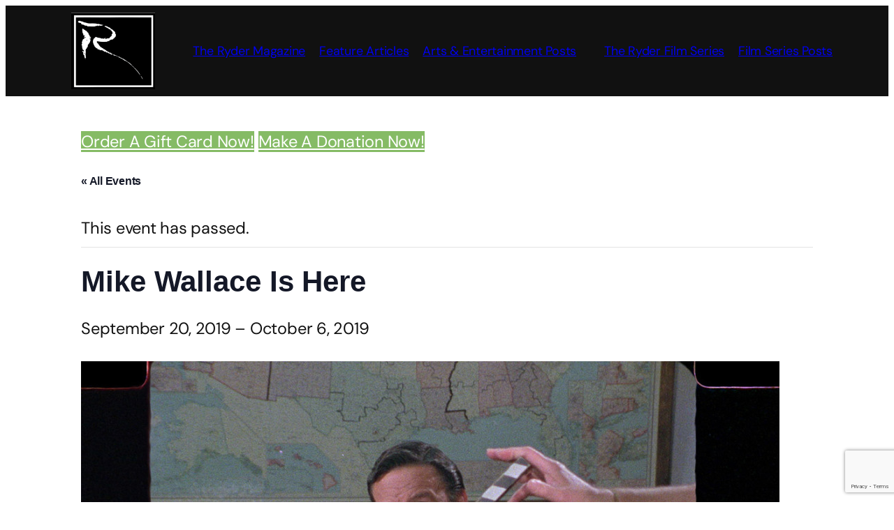

--- FILE ---
content_type: text/html; charset=UTF-8
request_url: https://www.theryder.com/film/mike-wallace-is-here/
body_size: 18690
content:
<!DOCTYPE html>
<html lang="en-US">
<head>
	<meta charset="UTF-8" />
	<meta name="viewport" content="width=device-width, initial-scale=1" />
<meta name='robots' content='index, follow, max-image-preview:large, max-snippet:-1, max-video-preview:-1' />

	<!-- This site is optimized with the Yoast SEO plugin v26.8 - https://yoast.com/product/yoast-seo-wordpress/ -->
	<link rel="canonical" href="https://www.theryder.com/film/mike-wallace-is-here/" />
	<meta property="og:locale" content="en_US" />
	<meta property="og:type" content="article" />
	<meta property="og:title" content="Mike Wallace Is Here - The Ryder Magazine &amp; Film Series" />
	<meta property="og:description" content="A sharp, propulsive portrait of the hostile, dignified newsman who may have transformed television news into a weapon of mass destruction." />
	<meta property="og:url" content="https://www.theryder.com/film/mike-wallace-is-here/" />
	<meta property="og:site_name" content="The Ryder Magazine &amp; Film Series" />
	<meta property="article:publisher" content="https://www.facebook.com/RyderFilmSeries/" />
	<meta property="article:modified_time" content="2024-02-23T23:40:55+00:00" />
	<meta property="og:image" content="https://www.theryder.com/wp-content/uploads/2019/06/mike-wallace-is-here.jpg" />
	<meta property="og:image:width" content="1000" />
	<meta property="og:image:height" content="563" />
	<meta property="og:image:type" content="image/jpeg" />
	<meta name="twitter:card" content="summary_large_image" />
	<meta name="twitter:label1" content="Est. reading time" />
	<meta name="twitter:data1" content="2 minutes" />
	<script type="application/ld+json" class="yoast-schema-graph">{"@context":"https://schema.org","@graph":[{"@type":"WebPage","@id":"https://www.theryder.com/film/mike-wallace-is-here/","url":"https://www.theryder.com/film/mike-wallace-is-here/","name":"Mike Wallace Is Here - The Ryder Magazine &amp; Film Series","isPartOf":{"@id":"https://www.theryder.com/#website"},"primaryImageOfPage":{"@id":"https://www.theryder.com/film/mike-wallace-is-here/#primaryimage"},"image":{"@id":"https://www.theryder.com/film/mike-wallace-is-here/#primaryimage"},"thumbnailUrl":"https://www.theryder.com/wp-content/uploads/2019/06/mike-wallace-is-here.jpg","datePublished":"2019-06-03T20:37:17+00:00","dateModified":"2024-02-23T23:40:55+00:00","breadcrumb":{"@id":"https://www.theryder.com/film/mike-wallace-is-here/#breadcrumb"},"inLanguage":"en-US","potentialAction":[{"@type":"ReadAction","target":["https://www.theryder.com/film/mike-wallace-is-here/"]}]},{"@type":"ImageObject","inLanguage":"en-US","@id":"https://www.theryder.com/film/mike-wallace-is-here/#primaryimage","url":"https://www.theryder.com/wp-content/uploads/2019/06/mike-wallace-is-here.jpg","contentUrl":"https://www.theryder.com/wp-content/uploads/2019/06/mike-wallace-is-here.jpg","width":1000,"height":563,"caption":"Mike Wallace"},{"@type":"BreadcrumbList","@id":"https://www.theryder.com/film/mike-wallace-is-here/#breadcrumb","itemListElement":[{"@type":"ListItem","position":1,"name":"Home","item":"https://www.theryder.com/"},{"@type":"ListItem","position":2,"name":"Events","item":"https://www.theryder.com/films/"},{"@type":"ListItem","position":3,"name":"Mike Wallace Is Here"}]},{"@type":"WebSite","@id":"https://www.theryder.com/#website","url":"https://www.theryder.com/","name":"The Ryder Magazine & Film Series","description":"&quot;We have ways to make you talk.&quot;","publisher":{"@id":"https://www.theryder.com/#organization"},"potentialAction":[{"@type":"SearchAction","target":{"@type":"EntryPoint","urlTemplate":"https://www.theryder.com/?s={search_term_string}"},"query-input":{"@type":"PropertyValueSpecification","valueRequired":true,"valueName":"search_term_string"}}],"inLanguage":"en-US"},{"@type":"Organization","@id":"https://www.theryder.com/#organization","name":"The Ryder Magazine & Film Series","url":"https://www.theryder.com/","logo":{"@type":"ImageObject","inLanguage":"en-US","@id":"https://www.theryder.com/#/schema/logo/image/","url":"https://www.theryder.com/wp-content/uploads/2020/12/the-ryder-logo.jpg","contentUrl":"https://www.theryder.com/wp-content/uploads/2020/12/the-ryder-logo.jpg","width":400,"height":368,"caption":"The Ryder Magazine & Film Series"},"image":{"@id":"https://www.theryder.com/#/schema/logo/image/"},"sameAs":["https://www.facebook.com/RyderFilmSeries/","https://www.instagram.com/rydermagazine/?hl=en","https://www.linkedin.com/in/peter-lopilato-b8003314/"]},{"@type":"Event","name":"Mike Wallace Is Here","description":"A sharp, propulsive portrait of the hostile, dignified newsman who may have transformed television news into a weapon of mass destruction.","image":{"@id":"https://www.theryder.com/film/mike-wallace-is-here/#primaryimage"},"url":"https://www.theryder.com/film/mike-wallace-is-here/","eventAttendanceMode":"https://schema.org/OfflineEventAttendanceMode","eventStatus":"https://schema.org/EventScheduled","startDate":"2019-09-20T01:00:00-04:00","endDate":"2019-10-07T00:59:59-04:00","@id":"https://www.theryder.com/film/mike-wallace-is-here/#event","mainEntityOfPage":{"@id":"https://www.theryder.com/film/mike-wallace-is-here/"}}]}</script>
	<!-- / Yoast SEO plugin. -->


<title>Mike Wallace Is Here - The Ryder Magazine &amp; Film Series</title>
<link rel="alternate" type="application/rss+xml" title="The Ryder Magazine &amp; Film Series &raquo; Feed" href="https://www.theryder.com/feed/" />
<link rel="alternate" type="application/rss+xml" title="The Ryder Magazine &amp; Film Series &raquo; Comments Feed" href="https://www.theryder.com/comments/feed/" />
<link rel="alternate" type="text/calendar" title="The Ryder Magazine &amp; Film Series &raquo; iCal Feed" href="https://www.theryder.com/films/?ical=1" />
<link rel="alternate" title="oEmbed (JSON)" type="application/json+oembed" href="https://www.theryder.com/wp-json/oembed/1.0/embed?url=https%3A%2F%2Fwww.theryder.com%2Ffilm%2Fmike-wallace-is-here%2F" />
<link rel="alternate" title="oEmbed (XML)" type="text/xml+oembed" href="https://www.theryder.com/wp-json/oembed/1.0/embed?url=https%3A%2F%2Fwww.theryder.com%2Ffilm%2Fmike-wallace-is-here%2F&#038;format=xml" />
<style id='wp-img-auto-sizes-contain-inline-css'>
img:is([sizes=auto i],[sizes^="auto," i]){contain-intrinsic-size:3000px 1500px}
/*# sourceURL=wp-img-auto-sizes-contain-inline-css */
</style>
<style id='wp-block-site-logo-inline-css'>
.wp-block-site-logo{box-sizing:border-box;line-height:0}.wp-block-site-logo a{display:inline-block;line-height:0}.wp-block-site-logo.is-default-size img{height:auto;width:120px}.wp-block-site-logo img{height:auto;max-width:100%}.wp-block-site-logo a,.wp-block-site-logo img{border-radius:inherit}.wp-block-site-logo.aligncenter{margin-left:auto;margin-right:auto;text-align:center}:root :where(.wp-block-site-logo.is-style-rounded){border-radius:9999px}
/*# sourceURL=https://www.theryder.com/wp-includes/blocks/site-logo/style.min.css */
</style>
<style id='wp-block-button-inline-css'>
.wp-block-button__link{align-content:center;box-sizing:border-box;cursor:pointer;display:inline-block;height:100%;text-align:center;word-break:break-word}.wp-block-button__link.aligncenter{text-align:center}.wp-block-button__link.alignright{text-align:right}:where(.wp-block-button__link){border-radius:9999px;box-shadow:none;padding:calc(.667em + 2px) calc(1.333em + 2px);text-decoration:none}.wp-block-button[style*=text-decoration] .wp-block-button__link{text-decoration:inherit}.wp-block-buttons>.wp-block-button.has-custom-width{max-width:none}.wp-block-buttons>.wp-block-button.has-custom-width .wp-block-button__link{width:100%}.wp-block-buttons>.wp-block-button.has-custom-font-size .wp-block-button__link{font-size:inherit}.wp-block-buttons>.wp-block-button.wp-block-button__width-25{width:calc(25% - var(--wp--style--block-gap, .5em)*.75)}.wp-block-buttons>.wp-block-button.wp-block-button__width-50{width:calc(50% - var(--wp--style--block-gap, .5em)*.5)}.wp-block-buttons>.wp-block-button.wp-block-button__width-75{width:calc(75% - var(--wp--style--block-gap, .5em)*.25)}.wp-block-buttons>.wp-block-button.wp-block-button__width-100{flex-basis:100%;width:100%}.wp-block-buttons.is-vertical>.wp-block-button.wp-block-button__width-25{width:25%}.wp-block-buttons.is-vertical>.wp-block-button.wp-block-button__width-50{width:50%}.wp-block-buttons.is-vertical>.wp-block-button.wp-block-button__width-75{width:75%}.wp-block-button.is-style-squared,.wp-block-button__link.wp-block-button.is-style-squared{border-radius:0}.wp-block-button.no-border-radius,.wp-block-button__link.no-border-radius{border-radius:0!important}:root :where(.wp-block-button .wp-block-button__link.is-style-outline),:root :where(.wp-block-button.is-style-outline>.wp-block-button__link){border:2px solid;padding:.667em 1.333em}:root :where(.wp-block-button .wp-block-button__link.is-style-outline:not(.has-text-color)),:root :where(.wp-block-button.is-style-outline>.wp-block-button__link:not(.has-text-color)){color:currentColor}:root :where(.wp-block-button .wp-block-button__link.is-style-outline:not(.has-background)),:root :where(.wp-block-button.is-style-outline>.wp-block-button__link:not(.has-background)){background-color:initial;background-image:none}
/*# sourceURL=https://www.theryder.com/wp-includes/blocks/button/style.min.css */
</style>
<style id='wp-block-buttons-inline-css'>
.wp-block-buttons{box-sizing:border-box}.wp-block-buttons.is-vertical{flex-direction:column}.wp-block-buttons.is-vertical>.wp-block-button:last-child{margin-bottom:0}.wp-block-buttons>.wp-block-button{display:inline-block;margin:0}.wp-block-buttons.is-content-justification-left{justify-content:flex-start}.wp-block-buttons.is-content-justification-left.is-vertical{align-items:flex-start}.wp-block-buttons.is-content-justification-center{justify-content:center}.wp-block-buttons.is-content-justification-center.is-vertical{align-items:center}.wp-block-buttons.is-content-justification-right{justify-content:flex-end}.wp-block-buttons.is-content-justification-right.is-vertical{align-items:flex-end}.wp-block-buttons.is-content-justification-space-between{justify-content:space-between}.wp-block-buttons.aligncenter{text-align:center}.wp-block-buttons:not(.is-content-justification-space-between,.is-content-justification-right,.is-content-justification-left,.is-content-justification-center) .wp-block-button.aligncenter{margin-left:auto;margin-right:auto;width:100%}.wp-block-buttons[style*=text-decoration] .wp-block-button,.wp-block-buttons[style*=text-decoration] .wp-block-button__link{text-decoration:inherit}.wp-block-buttons.has-custom-font-size .wp-block-button__link{font-size:inherit}.wp-block-buttons .wp-block-button__link{width:100%}.wp-block-button.aligncenter{text-align:center}
/*# sourceURL=https://www.theryder.com/wp-includes/blocks/buttons/style.min.css */
</style>
<style id='wp-block-group-inline-css'>
.wp-block-group{box-sizing:border-box}:where(.wp-block-group.wp-block-group-is-layout-constrained){position:relative}
/*# sourceURL=https://www.theryder.com/wp-includes/blocks/group/style.min.css */
</style>
<style id='wp-block-site-title-inline-css'>
.wp-block-site-title{box-sizing:border-box}.wp-block-site-title :where(a){color:inherit;font-family:inherit;font-size:inherit;font-style:inherit;font-weight:inherit;letter-spacing:inherit;line-height:inherit;text-decoration:inherit}
/*# sourceURL=https://www.theryder.com/wp-includes/blocks/site-title/style.min.css */
</style>
<style id='wp-block-site-tagline-inline-css'>
.wp-block-site-tagline{box-sizing:border-box}
/*# sourceURL=https://www.theryder.com/wp-includes/blocks/site-tagline/style.min.css */
</style>
<style id='wp-block-paragraph-inline-css'>
.is-small-text{font-size:.875em}.is-regular-text{font-size:1em}.is-large-text{font-size:2.25em}.is-larger-text{font-size:3em}.has-drop-cap:not(:focus):first-letter{float:left;font-size:8.4em;font-style:normal;font-weight:100;line-height:.68;margin:.05em .1em 0 0;text-transform:uppercase}body.rtl .has-drop-cap:not(:focus):first-letter{float:none;margin-left:.1em}p.has-drop-cap.has-background{overflow:hidden}:root :where(p.has-background){padding:1.25em 2.375em}:where(p.has-text-color:not(.has-link-color)) a{color:inherit}p.has-text-align-left[style*="writing-mode:vertical-lr"],p.has-text-align-right[style*="writing-mode:vertical-rl"]{rotate:180deg}
/*# sourceURL=https://www.theryder.com/wp-includes/blocks/paragraph/style.min.css */
</style>
<style id='wp-block-spacer-inline-css'>
.wp-block-spacer{clear:both}
/*# sourceURL=https://www.theryder.com/wp-includes/blocks/spacer/style.min.css */
</style>
<link rel='stylesheet' id='tribe-events-v2-single-skeleton-css' href='https://www.theryder.com/wp-content/plugins/the-events-calendar/build/css/tribe-events-single-skeleton.css?ver=6.15.14' media='all' />
<link rel='stylesheet' id='tribe-events-v2-single-skeleton-full-css' href='https://www.theryder.com/wp-content/plugins/the-events-calendar/build/css/tribe-events-single-full.css?ver=6.15.14' media='all' />
<style id='wp-emoji-styles-inline-css'>

	img.wp-smiley, img.emoji {
		display: inline !important;
		border: none !important;
		box-shadow: none !important;
		height: 1em !important;
		width: 1em !important;
		margin: 0 0.07em !important;
		vertical-align: -0.1em !important;
		background: none !important;
		padding: 0 !important;
	}
/*# sourceURL=wp-emoji-styles-inline-css */
</style>
<style id='wp-block-library-inline-css'>
:root{--wp-block-synced-color:#7a00df;--wp-block-synced-color--rgb:122,0,223;--wp-bound-block-color:var(--wp-block-synced-color);--wp-editor-canvas-background:#ddd;--wp-admin-theme-color:#007cba;--wp-admin-theme-color--rgb:0,124,186;--wp-admin-theme-color-darker-10:#006ba1;--wp-admin-theme-color-darker-10--rgb:0,107,160.5;--wp-admin-theme-color-darker-20:#005a87;--wp-admin-theme-color-darker-20--rgb:0,90,135;--wp-admin-border-width-focus:2px}@media (min-resolution:192dpi){:root{--wp-admin-border-width-focus:1.5px}}.wp-element-button{cursor:pointer}:root .has-very-light-gray-background-color{background-color:#eee}:root .has-very-dark-gray-background-color{background-color:#313131}:root .has-very-light-gray-color{color:#eee}:root .has-very-dark-gray-color{color:#313131}:root .has-vivid-green-cyan-to-vivid-cyan-blue-gradient-background{background:linear-gradient(135deg,#00d084,#0693e3)}:root .has-purple-crush-gradient-background{background:linear-gradient(135deg,#34e2e4,#4721fb 50%,#ab1dfe)}:root .has-hazy-dawn-gradient-background{background:linear-gradient(135deg,#faaca8,#dad0ec)}:root .has-subdued-olive-gradient-background{background:linear-gradient(135deg,#fafae1,#67a671)}:root .has-atomic-cream-gradient-background{background:linear-gradient(135deg,#fdd79a,#004a59)}:root .has-nightshade-gradient-background{background:linear-gradient(135deg,#330968,#31cdcf)}:root .has-midnight-gradient-background{background:linear-gradient(135deg,#020381,#2874fc)}:root{--wp--preset--font-size--normal:16px;--wp--preset--font-size--huge:42px}.has-regular-font-size{font-size:1em}.has-larger-font-size{font-size:2.625em}.has-normal-font-size{font-size:var(--wp--preset--font-size--normal)}.has-huge-font-size{font-size:var(--wp--preset--font-size--huge)}.has-text-align-center{text-align:center}.has-text-align-left{text-align:left}.has-text-align-right{text-align:right}.has-fit-text{white-space:nowrap!important}#end-resizable-editor-section{display:none}.aligncenter{clear:both}.items-justified-left{justify-content:flex-start}.items-justified-center{justify-content:center}.items-justified-right{justify-content:flex-end}.items-justified-space-between{justify-content:space-between}.screen-reader-text{border:0;clip-path:inset(50%);height:1px;margin:-1px;overflow:hidden;padding:0;position:absolute;width:1px;word-wrap:normal!important}.screen-reader-text:focus{background-color:#ddd;clip-path:none;color:#444;display:block;font-size:1em;height:auto;left:5px;line-height:normal;padding:15px 23px 14px;text-decoration:none;top:5px;width:auto;z-index:100000}html :where(.has-border-color){border-style:solid}html :where([style*=border-top-color]){border-top-style:solid}html :where([style*=border-right-color]){border-right-style:solid}html :where([style*=border-bottom-color]){border-bottom-style:solid}html :where([style*=border-left-color]){border-left-style:solid}html :where([style*=border-width]){border-style:solid}html :where([style*=border-top-width]){border-top-style:solid}html :where([style*=border-right-width]){border-right-style:solid}html :where([style*=border-bottom-width]){border-bottom-style:solid}html :where([style*=border-left-width]){border-left-style:solid}html :where(img[class*=wp-image-]){height:auto;max-width:100%}:where(figure){margin:0 0 1em}html :where(.is-position-sticky){--wp-admin--admin-bar--position-offset:var(--wp-admin--admin-bar--height,0px)}@media screen and (max-width:600px){html :where(.is-position-sticky){--wp-admin--admin-bar--position-offset:0px}}
/*# sourceURL=/wp-includes/css/dist/block-library/common.min.css */
</style>
<style id='global-styles-inline-css'>
:root{--wp--preset--aspect-ratio--square: 1;--wp--preset--aspect-ratio--4-3: 4/3;--wp--preset--aspect-ratio--3-4: 3/4;--wp--preset--aspect-ratio--3-2: 3/2;--wp--preset--aspect-ratio--2-3: 2/3;--wp--preset--aspect-ratio--16-9: 16/9;--wp--preset--aspect-ratio--9-16: 9/16;--wp--preset--color--black: #000000;--wp--preset--color--cyan-bluish-gray: #abb8c3;--wp--preset--color--white: #ffffff;--wp--preset--color--pale-pink: #f78da7;--wp--preset--color--vivid-red: #cf2e2e;--wp--preset--color--luminous-vivid-orange: #ff6900;--wp--preset--color--luminous-vivid-amber: #fcb900;--wp--preset--color--light-green-cyan: #7bdcb5;--wp--preset--color--vivid-green-cyan: #00d084;--wp--preset--color--pale-cyan-blue: #8ed1fc;--wp--preset--color--vivid-cyan-blue: #0693e3;--wp--preset--color--vivid-purple: #9b51e0;--wp--preset--color--base: #FFFFFF;--wp--preset--color--contrast: #111111;--wp--preset--color--accent-1: #FFEE58;--wp--preset--color--accent-2: #F6CFF4;--wp--preset--color--accent-3: #503AA8;--wp--preset--color--accent-4: #686868;--wp--preset--color--accent-5: #FBFAF3;--wp--preset--color--accent-6: color-mix(in srgb, currentColor 20%, transparent);--wp--preset--gradient--vivid-cyan-blue-to-vivid-purple: linear-gradient(135deg,rgb(6,147,227) 0%,rgb(155,81,224) 100%);--wp--preset--gradient--light-green-cyan-to-vivid-green-cyan: linear-gradient(135deg,rgb(122,220,180) 0%,rgb(0,208,130) 100%);--wp--preset--gradient--luminous-vivid-amber-to-luminous-vivid-orange: linear-gradient(135deg,rgb(252,185,0) 0%,rgb(255,105,0) 100%);--wp--preset--gradient--luminous-vivid-orange-to-vivid-red: linear-gradient(135deg,rgb(255,105,0) 0%,rgb(207,46,46) 100%);--wp--preset--gradient--very-light-gray-to-cyan-bluish-gray: linear-gradient(135deg,rgb(238,238,238) 0%,rgb(169,184,195) 100%);--wp--preset--gradient--cool-to-warm-spectrum: linear-gradient(135deg,rgb(74,234,220) 0%,rgb(151,120,209) 20%,rgb(207,42,186) 40%,rgb(238,44,130) 60%,rgb(251,105,98) 80%,rgb(254,248,76) 100%);--wp--preset--gradient--blush-light-purple: linear-gradient(135deg,rgb(255,206,236) 0%,rgb(152,150,240) 100%);--wp--preset--gradient--blush-bordeaux: linear-gradient(135deg,rgb(254,205,165) 0%,rgb(254,45,45) 50%,rgb(107,0,62) 100%);--wp--preset--gradient--luminous-dusk: linear-gradient(135deg,rgb(255,203,112) 0%,rgb(199,81,192) 50%,rgb(65,88,208) 100%);--wp--preset--gradient--pale-ocean: linear-gradient(135deg,rgb(255,245,203) 0%,rgb(182,227,212) 50%,rgb(51,167,181) 100%);--wp--preset--gradient--electric-grass: linear-gradient(135deg,rgb(202,248,128) 0%,rgb(113,206,126) 100%);--wp--preset--gradient--midnight: linear-gradient(135deg,rgb(2,3,129) 0%,rgb(40,116,252) 100%);--wp--preset--font-size--small: 0.875rem;--wp--preset--font-size--medium: clamp(1rem, 1rem + ((1vw - 0.2rem) * 0.196), 1.125rem);--wp--preset--font-size--large: clamp(1.125rem, 1.125rem + ((1vw - 0.2rem) * 0.392), 1.375rem);--wp--preset--font-size--x-large: clamp(1.75rem, 1.75rem + ((1vw - 0.2rem) * 0.392), 2rem);--wp--preset--font-size--xx-large: clamp(2.15rem, 2.15rem + ((1vw - 0.2rem) * 1.333), 3rem);--wp--preset--font-family--platypi: Platypi;--wp--preset--font-family--dm-sans: "DM Sans", sans-serif;--wp--preset--spacing--20: 10px;--wp--preset--spacing--30: 20px;--wp--preset--spacing--40: 30px;--wp--preset--spacing--50: clamp(30px, 5vw, 50px);--wp--preset--spacing--60: clamp(30px, 7vw, 70px);--wp--preset--spacing--70: clamp(50px, 7vw, 90px);--wp--preset--spacing--80: clamp(70px, 10vw, 140px);--wp--preset--shadow--natural: 6px 6px 9px rgba(0, 0, 0, 0.2);--wp--preset--shadow--deep: 12px 12px 50px rgba(0, 0, 0, 0.4);--wp--preset--shadow--sharp: 6px 6px 0px rgba(0, 0, 0, 0.2);--wp--preset--shadow--outlined: 6px 6px 0px -3px rgb(255, 255, 255), 6px 6px rgb(0, 0, 0);--wp--preset--shadow--crisp: 6px 6px 0px rgb(0, 0, 0);}:root { --wp--style--global--content-size: 645px;--wp--style--global--wide-size: 1340px; }:where(body) { margin: 0; }.wp-site-blocks { padding-top: var(--wp--style--root--padding-top); padding-bottom: var(--wp--style--root--padding-bottom); }.has-global-padding { padding-right: var(--wp--style--root--padding-right); padding-left: var(--wp--style--root--padding-left); }.has-global-padding > .alignfull { margin-right: calc(var(--wp--style--root--padding-right) * -1); margin-left: calc(var(--wp--style--root--padding-left) * -1); }.has-global-padding :where(:not(.alignfull.is-layout-flow) > .has-global-padding:not(.wp-block-block, .alignfull)) { padding-right: 0; padding-left: 0; }.has-global-padding :where(:not(.alignfull.is-layout-flow) > .has-global-padding:not(.wp-block-block, .alignfull)) > .alignfull { margin-left: 0; margin-right: 0; }.wp-site-blocks > .alignleft { float: left; margin-right: 2em; }.wp-site-blocks > .alignright { float: right; margin-left: 2em; }.wp-site-blocks > .aligncenter { justify-content: center; margin-left: auto; margin-right: auto; }:where(.wp-site-blocks) > * { margin-block-start: 1.2rem; margin-block-end: 0; }:where(.wp-site-blocks) > :first-child { margin-block-start: 0; }:where(.wp-site-blocks) > :last-child { margin-block-end: 0; }:root { --wp--style--block-gap: 1.2rem; }:root :where(.is-layout-flow) > :first-child{margin-block-start: 0;}:root :where(.is-layout-flow) > :last-child{margin-block-end: 0;}:root :where(.is-layout-flow) > *{margin-block-start: 1.2rem;margin-block-end: 0;}:root :where(.is-layout-constrained) > :first-child{margin-block-start: 0;}:root :where(.is-layout-constrained) > :last-child{margin-block-end: 0;}:root :where(.is-layout-constrained) > *{margin-block-start: 1.2rem;margin-block-end: 0;}:root :where(.is-layout-flex){gap: 1.2rem;}:root :where(.is-layout-grid){gap: 1.2rem;}.is-layout-flow > .alignleft{float: left;margin-inline-start: 0;margin-inline-end: 2em;}.is-layout-flow > .alignright{float: right;margin-inline-start: 2em;margin-inline-end: 0;}.is-layout-flow > .aligncenter{margin-left: auto !important;margin-right: auto !important;}.is-layout-constrained > .alignleft{float: left;margin-inline-start: 0;margin-inline-end: 2em;}.is-layout-constrained > .alignright{float: right;margin-inline-start: 2em;margin-inline-end: 0;}.is-layout-constrained > .aligncenter{margin-left: auto !important;margin-right: auto !important;}.is-layout-constrained > :where(:not(.alignleft):not(.alignright):not(.alignfull)){max-width: var(--wp--style--global--content-size);margin-left: auto !important;margin-right: auto !important;}.is-layout-constrained > .alignwide{max-width: var(--wp--style--global--wide-size);}body .is-layout-flex{display: flex;}.is-layout-flex{flex-wrap: wrap;align-items: center;}.is-layout-flex > :is(*, div){margin: 0;}body .is-layout-grid{display: grid;}.is-layout-grid > :is(*, div){margin: 0;}body{background-color: var(--wp--preset--color--base);color: var(--wp--preset--color--contrast);font-family: var(--wp--preset--font-family--dm-sans);font-size: clamp(0.984rem, 0.984rem + ((1vw - 0.2rem) * 0.809), 1.5rem);font-style: normal;font-weight: 400;letter-spacing: -0.24px;line-height: 1.3;--wp--style--root--padding-top: 0px;--wp--style--root--padding-right: var(--wp--preset--spacing--50);--wp--style--root--padding-bottom: 0px;--wp--style--root--padding-left: var(--wp--preset--spacing--50);}a:where(:not(.wp-element-button)){color: currentColor;text-decoration: underline;}:root :where(a:where(:not(.wp-element-button)):hover){text-decoration: none;}h1, h2, h3, h4, h5, h6{font-family: var(--wp--preset--font-family--platypi);font-style: normal;font-weight: 800;letter-spacing: -0.1px;line-height: 1.125;text-transform: uppercase;}h1{font-size: var(--wp--preset--font-size--xx-large);}h2{font-size: var(--wp--preset--font-size--x-large);}h3{font-size: var(--wp--preset--font-size--large);}h4{font-size: var(--wp--preset--font-size--medium);}h5{font-size: var(--wp--preset--font-size--small);letter-spacing: 0.5px;}h6{font-size: var(--wp--preset--font-size--small);font-weight: 700;letter-spacing: 1.4px;text-transform: uppercase;}:root :where(.wp-element-button, .wp-block-button__link){background-color: var(--wp--preset--color--contrast);border-width: 0;color: var(--wp--preset--color--base);font-family: var(--wp--preset--font-family--platypi);font-size: clamp(0.984rem, 0.984rem + ((1vw - 0.2rem) * 0.809), 1.5rem);font-style: inherit;font-weight: 800;letter-spacing: inherit;line-height: inherit;padding-top: 1rem;padding-right: 2.25rem;padding-bottom: 1rem;padding-left: 2.25rem;text-decoration: none;text-transform: inherit;}:root :where(.wp-element-button:hover, .wp-block-button__link:hover){background-color: color-mix(in srgb, var(--wp--preset--color--contrast) 85%, transparent);border-color: transparent;color: var(--wp--preset--color--base);}:root :where(.wp-element-button:focus, .wp-block-button__link:focus){outline-color: var(--wp--preset--color--accent-4);outline-offset: 2px;}:root :where(.wp-element-caption, .wp-block-audio figcaption, .wp-block-embed figcaption, .wp-block-gallery figcaption, .wp-block-image figcaption, .wp-block-table figcaption, .wp-block-video figcaption){font-size: var(--wp--preset--font-size--small);line-height: 1.4;}.has-black-color{color: var(--wp--preset--color--black) !important;}.has-cyan-bluish-gray-color{color: var(--wp--preset--color--cyan-bluish-gray) !important;}.has-white-color{color: var(--wp--preset--color--white) !important;}.has-pale-pink-color{color: var(--wp--preset--color--pale-pink) !important;}.has-vivid-red-color{color: var(--wp--preset--color--vivid-red) !important;}.has-luminous-vivid-orange-color{color: var(--wp--preset--color--luminous-vivid-orange) !important;}.has-luminous-vivid-amber-color{color: var(--wp--preset--color--luminous-vivid-amber) !important;}.has-light-green-cyan-color{color: var(--wp--preset--color--light-green-cyan) !important;}.has-vivid-green-cyan-color{color: var(--wp--preset--color--vivid-green-cyan) !important;}.has-pale-cyan-blue-color{color: var(--wp--preset--color--pale-cyan-blue) !important;}.has-vivid-cyan-blue-color{color: var(--wp--preset--color--vivid-cyan-blue) !important;}.has-vivid-purple-color{color: var(--wp--preset--color--vivid-purple) !important;}.has-base-color{color: var(--wp--preset--color--base) !important;}.has-contrast-color{color: var(--wp--preset--color--contrast) !important;}.has-accent-1-color{color: var(--wp--preset--color--accent-1) !important;}.has-accent-2-color{color: var(--wp--preset--color--accent-2) !important;}.has-accent-3-color{color: var(--wp--preset--color--accent-3) !important;}.has-accent-4-color{color: var(--wp--preset--color--accent-4) !important;}.has-accent-5-color{color: var(--wp--preset--color--accent-5) !important;}.has-accent-6-color{color: var(--wp--preset--color--accent-6) !important;}.has-black-background-color{background-color: var(--wp--preset--color--black) !important;}.has-cyan-bluish-gray-background-color{background-color: var(--wp--preset--color--cyan-bluish-gray) !important;}.has-white-background-color{background-color: var(--wp--preset--color--white) !important;}.has-pale-pink-background-color{background-color: var(--wp--preset--color--pale-pink) !important;}.has-vivid-red-background-color{background-color: var(--wp--preset--color--vivid-red) !important;}.has-luminous-vivid-orange-background-color{background-color: var(--wp--preset--color--luminous-vivid-orange) !important;}.has-luminous-vivid-amber-background-color{background-color: var(--wp--preset--color--luminous-vivid-amber) !important;}.has-light-green-cyan-background-color{background-color: var(--wp--preset--color--light-green-cyan) !important;}.has-vivid-green-cyan-background-color{background-color: var(--wp--preset--color--vivid-green-cyan) !important;}.has-pale-cyan-blue-background-color{background-color: var(--wp--preset--color--pale-cyan-blue) !important;}.has-vivid-cyan-blue-background-color{background-color: var(--wp--preset--color--vivid-cyan-blue) !important;}.has-vivid-purple-background-color{background-color: var(--wp--preset--color--vivid-purple) !important;}.has-base-background-color{background-color: var(--wp--preset--color--base) !important;}.has-contrast-background-color{background-color: var(--wp--preset--color--contrast) !important;}.has-accent-1-background-color{background-color: var(--wp--preset--color--accent-1) !important;}.has-accent-2-background-color{background-color: var(--wp--preset--color--accent-2) !important;}.has-accent-3-background-color{background-color: var(--wp--preset--color--accent-3) !important;}.has-accent-4-background-color{background-color: var(--wp--preset--color--accent-4) !important;}.has-accent-5-background-color{background-color: var(--wp--preset--color--accent-5) !important;}.has-accent-6-background-color{background-color: var(--wp--preset--color--accent-6) !important;}.has-black-border-color{border-color: var(--wp--preset--color--black) !important;}.has-cyan-bluish-gray-border-color{border-color: var(--wp--preset--color--cyan-bluish-gray) !important;}.has-white-border-color{border-color: var(--wp--preset--color--white) !important;}.has-pale-pink-border-color{border-color: var(--wp--preset--color--pale-pink) !important;}.has-vivid-red-border-color{border-color: var(--wp--preset--color--vivid-red) !important;}.has-luminous-vivid-orange-border-color{border-color: var(--wp--preset--color--luminous-vivid-orange) !important;}.has-luminous-vivid-amber-border-color{border-color: var(--wp--preset--color--luminous-vivid-amber) !important;}.has-light-green-cyan-border-color{border-color: var(--wp--preset--color--light-green-cyan) !important;}.has-vivid-green-cyan-border-color{border-color: var(--wp--preset--color--vivid-green-cyan) !important;}.has-pale-cyan-blue-border-color{border-color: var(--wp--preset--color--pale-cyan-blue) !important;}.has-vivid-cyan-blue-border-color{border-color: var(--wp--preset--color--vivid-cyan-blue) !important;}.has-vivid-purple-border-color{border-color: var(--wp--preset--color--vivid-purple) !important;}.has-base-border-color{border-color: var(--wp--preset--color--base) !important;}.has-contrast-border-color{border-color: var(--wp--preset--color--contrast) !important;}.has-accent-1-border-color{border-color: var(--wp--preset--color--accent-1) !important;}.has-accent-2-border-color{border-color: var(--wp--preset--color--accent-2) !important;}.has-accent-3-border-color{border-color: var(--wp--preset--color--accent-3) !important;}.has-accent-4-border-color{border-color: var(--wp--preset--color--accent-4) !important;}.has-accent-5-border-color{border-color: var(--wp--preset--color--accent-5) !important;}.has-accent-6-border-color{border-color: var(--wp--preset--color--accent-6) !important;}.has-vivid-cyan-blue-to-vivid-purple-gradient-background{background: var(--wp--preset--gradient--vivid-cyan-blue-to-vivid-purple) !important;}.has-light-green-cyan-to-vivid-green-cyan-gradient-background{background: var(--wp--preset--gradient--light-green-cyan-to-vivid-green-cyan) !important;}.has-luminous-vivid-amber-to-luminous-vivid-orange-gradient-background{background: var(--wp--preset--gradient--luminous-vivid-amber-to-luminous-vivid-orange) !important;}.has-luminous-vivid-orange-to-vivid-red-gradient-background{background: var(--wp--preset--gradient--luminous-vivid-orange-to-vivid-red) !important;}.has-very-light-gray-to-cyan-bluish-gray-gradient-background{background: var(--wp--preset--gradient--very-light-gray-to-cyan-bluish-gray) !important;}.has-cool-to-warm-spectrum-gradient-background{background: var(--wp--preset--gradient--cool-to-warm-spectrum) !important;}.has-blush-light-purple-gradient-background{background: var(--wp--preset--gradient--blush-light-purple) !important;}.has-blush-bordeaux-gradient-background{background: var(--wp--preset--gradient--blush-bordeaux) !important;}.has-luminous-dusk-gradient-background{background: var(--wp--preset--gradient--luminous-dusk) !important;}.has-pale-ocean-gradient-background{background: var(--wp--preset--gradient--pale-ocean) !important;}.has-electric-grass-gradient-background{background: var(--wp--preset--gradient--electric-grass) !important;}.has-midnight-gradient-background{background: var(--wp--preset--gradient--midnight) !important;}.has-small-font-size{font-size: var(--wp--preset--font-size--small) !important;}.has-medium-font-size{font-size: var(--wp--preset--font-size--medium) !important;}.has-large-font-size{font-size: var(--wp--preset--font-size--large) !important;}.has-x-large-font-size{font-size: var(--wp--preset--font-size--x-large) !important;}.has-xx-large-font-size{font-size: var(--wp--preset--font-size--xx-large) !important;}.has-platypi-font-family{font-family: var(--wp--preset--font-family--platypi) !important;}.has-dm-sans-font-family{font-family: var(--wp--preset--font-family--dm-sans) !important;}
:root :where(.wp-block-buttons-is-layout-flow) > :first-child{margin-block-start: 0;}:root :where(.wp-block-buttons-is-layout-flow) > :last-child{margin-block-end: 0;}:root :where(.wp-block-buttons-is-layout-flow) > *{margin-block-start: 16px;margin-block-end: 0;}:root :where(.wp-block-buttons-is-layout-constrained) > :first-child{margin-block-start: 0;}:root :where(.wp-block-buttons-is-layout-constrained) > :last-child{margin-block-end: 0;}:root :where(.wp-block-buttons-is-layout-constrained) > *{margin-block-start: 16px;margin-block-end: 0;}:root :where(.wp-block-buttons-is-layout-flex){gap: 16px;}:root :where(.wp-block-buttons-is-layout-grid){gap: 16px;}
:root :where(.wp-block-site-tagline){font-family: var(--wp--preset--font-family--platypi);font-size: var(--wp--preset--font-size--large);font-style: normal;font-weight: 700;}
:root :where(.wp-block-site-title){font-family: var(--wp--preset--font-family--platypi);font-size: clamp(18.959px, 1.185rem + ((1vw - 3.2px) * 1.082), 30px);font-style: normal;font-weight: 800;letter-spacing: -0.6px;text-transform: uppercase;}
:root :where(.wp-block-site-title a:where(:not(.wp-element-button))){text-decoration: none;}
:root :where(.wp-block-site-title a:where(:not(.wp-element-button)):hover){text-decoration: underline;}
/*# sourceURL=global-styles-inline-css */
</style>
<style id='core-block-supports-inline-css'>
.wp-elements-cf42ae2b6bc9183ec4f8a685a1e98ac0 a:where(:not(.wp-element-button)){color:var(--wp--preset--color--base);}.wp-container-core-buttons-is-layout-2d4f309f{gap:var(--wp--preset--spacing--20) 0.5em;justify-content:center;}.wp-container-core-buttons-is-layout-6269d2fb{justify-content:center;}.wp-container-core-group-is-layout-cf138b5d{flex-wrap:nowrap;justify-content:center;}.wp-elements-2e7af5cdd26d07bcbfa2108c30a87727 a:where(:not(.wp-element-button)){color:var(--wp--preset--color--base);}.wp-container-core-group-is-layout-23441af8{flex-wrap:nowrap;justify-content:center;}.wp-container-core-group-is-layout-7ececc86 > .alignfull{margin-right:calc(var(--wp--preset--spacing--30) * -1);margin-left:calc(var(--wp--preset--spacing--30) * -1);}
/*# sourceURL=core-block-supports-inline-css */
</style>
<style id='wp-block-template-skip-link-inline-css'>

		.skip-link.screen-reader-text {
			border: 0;
			clip-path: inset(50%);
			height: 1px;
			margin: -1px;
			overflow: hidden;
			padding: 0;
			position: absolute !important;
			width: 1px;
			word-wrap: normal !important;
		}

		.skip-link.screen-reader-text:focus {
			background-color: #eee;
			clip-path: none;
			color: #444;
			display: block;
			font-size: 1em;
			height: auto;
			left: 5px;
			line-height: normal;
			padding: 15px 23px 14px;
			text-decoration: none;
			top: 5px;
			width: auto;
			z-index: 100000;
		}
/*# sourceURL=wp-block-template-skip-link-inline-css */
</style>
<link rel='stylesheet' id='contact-form-7-css' href='https://www.theryder.com/wp-content/plugins/contact-form-7/includes/css/styles.css?ver=6.1.4' media='all' />
<style id='plvt-view-transitions-inline-css'>
@view-transition { navigation: auto; }
@media (prefers-reduced-motion: no-preference) {::view-transition-group(*) { animation-duration: 0.4s; }}
/*# sourceURL=plvt-view-transitions-inline-css */
</style>
<style id='twentytwentyfive-style-inline-css'>
a{text-decoration-thickness:1px!important;text-underline-offset:.1em}:where(.wp-site-blocks :focus){outline-style:solid;outline-width:2px}.wp-block-navigation .wp-block-navigation-submenu .wp-block-navigation-item:not(:last-child){margin-bottom:3px}.wp-block-navigation .wp-block-navigation-item .wp-block-navigation-item__content{outline-offset:4px}.wp-block-navigation .wp-block-navigation-item ul.wp-block-navigation__submenu-container .wp-block-navigation-item__content{outline-offset:0}blockquote,caption,figcaption,h1,h2,h3,h4,h5,h6,p{text-wrap:pretty}.more-link{display:block}:where(pre){overflow-x:auto}
/*# sourceURL=https://www.theryder.com/wp-content/themes/twentytwentyfive/style.min.css */
</style>
<script src="https://www.theryder.com/wp-includes/js/jquery/jquery.min.js?ver=3.7.1" id="jquery-core-js"></script>
<script src="https://www.theryder.com/wp-includes/js/jquery/jquery-migrate.min.js?ver=3.4.1" id="jquery-migrate-js"></script>
<script src="https://www.theryder.com/wp-content/plugins/the-events-calendar/common/build/js/tribe-common.js?ver=9c44e11f3503a33e9540" id="tribe-common-js"></script>
<script src="https://www.theryder.com/wp-content/plugins/the-events-calendar/build/js/views/breakpoints.js?ver=4208de2df2852e0b91ec" id="tribe-events-views-v2-breakpoints-js"></script>
<script id="plvt-view-transitions-js-after">
window.plvtInitViewTransitions=n=>{if(!window.navigation||!("CSSViewTransitionRule"in window))return void window.console.warn("View transitions not loaded as the browser is lacking support.");const t=(t,o,i)=>{const e=n.animations||{};return[...e[t].useGlobalTransitionNames?Object.entries(n.globalTransitionNames||{}).map((([n,t])=>[o.querySelector(n),t])):[],...e[t].usePostTransitionNames&&i?Object.entries(n.postTransitionNames||{}).map((([n,t])=>[i.querySelector(n),t])):[]]},o=async(n,t)=>{for(const[t,o]of n)t&&(t.style.viewTransitionName=o);await t;for(const[t]of n)t&&(t.style.viewTransitionName="")},i=()=>n.postSelector?document.querySelector(n.postSelector):null,e=t=>{if(!n.postSelector)return null;const o=(i=n.postSelector,e='a[href="'+t+'"]',i.split(",").map((n=>n.trim()+" "+e)).join(","));var i,e;const s=document.querySelector(o);return s?s.closest(n.postSelector):null};window.addEventListener("pageswap",(n=>{if(n.viewTransition){const s="default";let a;n.viewTransition.types.add(s),document.body.classList.contains("single")?a=t(s,document.body,i()):(document.body.classList.contains("home")||document.body.classList.contains("blog")||document.body.classList.contains("archive"))&&(a=t(s,document.body,e(n.activation.entry.url))),a&&o(a,n.viewTransition.finished)}})),window.addEventListener("pagereveal",(n=>{if(n.viewTransition){const s="default";let a;n.viewTransition.types.add(s),document.body.classList.contains("single")?a=t(s,document.body,i()):(document.body.classList.contains("home")||document.body.classList.contains("archive"))&&(a=t(s,document.body,window.navigation.activation.from?e(window.navigation.activation.from.url):null)),a&&o(a,n.viewTransition.ready)}}))};
plvtInitViewTransitions( {"postSelector":".wp-block-post.post, article.post, body.single main","globalTransitionNames":{"header":"header","main":"main"},"postTransitionNames":{".wp-block-post-title, .entry-title":"post-title",".wp-post-image":"post-thumbnail",".wp-block-post-content, .entry-content":"post-content"},"animations":{"default":{"useGlobalTransitionNames":true,"usePostTransitionNames":true}}} )
//# sourceURL=plvt-view-transitions-js-after
</script>
<link rel="https://api.w.org/" href="https://www.theryder.com/wp-json/" /><link rel="alternate" title="JSON" type="application/json" href="https://www.theryder.com/wp-json/wp/v2/tribe_events/7904" /><link rel="EditURI" type="application/rsd+xml" title="RSD" href="https://www.theryder.com/xmlrpc.php?rsd" />
<meta name="generator" content="WordPress 6.9" />
<link rel='shortlink' href='https://www.theryder.com/?p=7904' />
<meta name="generator" content="view-transitions 1.1.2">
<script type="text/javascript">
(function(url){
	if(/(?:Chrome\/26\.0\.1410\.63 Safari\/537\.31|WordfenceTestMonBot)/.test(navigator.userAgent)){ return; }
	var addEvent = function(evt, handler) {
		if (window.addEventListener) {
			document.addEventListener(evt, handler, false);
		} else if (window.attachEvent) {
			document.attachEvent('on' + evt, handler);
		}
	};
	var removeEvent = function(evt, handler) {
		if (window.removeEventListener) {
			document.removeEventListener(evt, handler, false);
		} else if (window.detachEvent) {
			document.detachEvent('on' + evt, handler);
		}
	};
	var evts = 'contextmenu dblclick drag dragend dragenter dragleave dragover dragstart drop keydown keypress keyup mousedown mousemove mouseout mouseover mouseup mousewheel scroll'.split(' ');
	var logHuman = function() {
		if (window.wfLogHumanRan) { return; }
		window.wfLogHumanRan = true;
		var wfscr = document.createElement('script');
		wfscr.type = 'text/javascript';
		wfscr.async = true;
		wfscr.src = url + '&r=' + Math.random();
		(document.getElementsByTagName('head')[0]||document.getElementsByTagName('body')[0]).appendChild(wfscr);
		for (var i = 0; i < evts.length; i++) {
			removeEvent(evts[i], logHuman);
		}
	};
	for (var i = 0; i < evts.length; i++) {
		addEvent(evts[i], logHuman);
	}
})('//www.theryder.com/?wordfence_lh=1&hid=C3382F9D0FE6A86C3860C1A2C7E1235B');
</script><meta name="tec-api-version" content="v1"><meta name="tec-api-origin" content="https://www.theryder.com"><link rel="alternate" href="https://www.theryder.com/wp-json/tribe/events/v1/events/7904" /><style class='wp-fonts-local'>
@font-face{font-family:Platypi;font-style:normal;font-weight:300 800;font-display:fallback;src:url('https://www.theryder.com/wp-content/themes/twentytwentyfive/assets/fonts/platypi/Platypi-VariableFont_wght.woff2') format('woff2');}
@font-face{font-family:Platypi;font-style:italic;font-weight:300 800;font-display:fallback;src:url('https://www.theryder.com/wp-content/themes/twentytwentyfive/assets/fonts/platypi/Platypi-Italic-VariableFont_wght.woff2') format('woff2');}
@font-face{font-family:"DM Sans";font-style:normal;font-weight:400;font-display:fallback;src:url('https://www.theryder.com/wp-content/uploads/fonts/rP2tp2ywxg089UriI5-g4vlH9VoD8CmcqZG40F9JadbnoEwAopxhS2f3ZGMZpg.woff2') format('woff2');}
@font-face{font-family:"DM Sans";font-style:normal;font-weight:600;font-display:fallback;src:url('https://www.theryder.com/wp-content/uploads/fonts/rP2tp2ywxg089UriI5-g4vlH9VoD8CmcqZG40F9JadbnoEwAfJthS2f3ZGMZpg.woff2') format('woff2');}
@font-face{font-family:"DM Sans";font-style:normal;font-weight:800;font-display:fallback;src:url('https://www.theryder.com/wp-content/uploads/fonts/rP2tp2ywxg089UriI5-g4vlH9VoD8CmcqZG40F9JadbnoEwAIpthS2f3ZGMZpg.woff2') format('woff2');}
</style>
<link rel="icon" href="https://www.theryder.com/wp-content/uploads/2020/12/the-ryder-logo-75x75.jpg" sizes="32x32" />
<link rel="icon" href="https://www.theryder.com/wp-content/uploads/2020/12/the-ryder-logo.jpg" sizes="192x192" />
<link rel="apple-touch-icon" href="https://www.theryder.com/wp-content/uploads/2020/12/the-ryder-logo.jpg" />
<meta name="msapplication-TileImage" content="https://www.theryder.com/wp-content/uploads/2020/12/the-ryder-logo.jpg" />
</head>

<body class="wp-singular tribe_events-template-default single single-tribe_events postid-7904 wp-custom-logo wp-embed-responsive wp-theme-twentytwentyfive tribe-events-page-template tribe-no-js tribe-filter-live">

<div class="wp-site-blocks"><header class="wp-block-template-part">
<div class="wp-block-group alignwide has-base-color has-contrast-background-color has-text-color has-background has-link-color wp-elements-cf42ae2b6bc9183ec4f8a685a1e98ac0 has-global-padding is-layout-constrained wp-block-group-is-layout-constrained">
<div class="wp-block-group alignwide is-content-justification-center is-nowrap is-layout-flex wp-container-core-group-is-layout-cf138b5d wp-block-group-is-layout-flex" style="border-radius:15px;padding-top:var(--wp--preset--spacing--20);padding-right:var(--wp--preset--spacing--20);padding-bottom:var(--wp--preset--spacing--20);padding-left:var(--wp--preset--spacing--20)"><div class="is-default-size aligncenter wp-block-site-logo"><a href="https://www.theryder.com/" class="custom-logo-link" rel="home"><img width="400" height="368" src="https://www.theryder.com/wp-content/uploads/2020/12/the-ryder-logo.jpg" class="custom-logo" alt="The Ryder Logo" decoding="async" fetchpriority="high" srcset="https://www.theryder.com/wp-content/uploads/2020/12/the-ryder-logo.jpg 400w, https://www.theryder.com/wp-content/uploads/2020/12/the-ryder-logo-300x276.jpg 300w, https://www.theryder.com/wp-content/uploads/2020/12/the-ryder-logo-150x138.jpg 150w, https://www.theryder.com/wp-content/uploads/2020/12/the-ryder-logo-285x262.jpg 285w" sizes="(max-width: 400px) 100vw, 400px" /></a></div>


<div class="wp-block-buttons alignwide has-custom-font-size has-medium-font-size is-content-justification-center is-layout-flex wp-container-core-buttons-is-layout-2d4f309f wp-block-buttons-is-layout-flex" style="border-radius:25px;padding-top:0;padding-right:var(--wp--preset--spacing--20);padding-bottom:0;padding-left:var(--wp--preset--spacing--20)">
<div class="wp-block-button"><a class="wp-block-button__link wp-element-button" href="https://www.theryder.com/magazine/" style="padding-top:var(--wp--preset--spacing--20);padding-right:var(--wp--preset--spacing--20);padding-bottom:var(--wp--preset--spacing--20);padding-left:var(--wp--preset--spacing--20)">The Ryder Magazine</a></div>



<div class="wp-block-button"><a class="wp-block-button__link wp-element-button" href="https://www.theryder.com/category/magazine/feature-articles/" style="padding-top:var(--wp--preset--spacing--20);padding-right:var(--wp--preset--spacing--20);padding-bottom:var(--wp--preset--spacing--20);padding-left:var(--wp--preset--spacing--20)">Feature Articles</a></div>



<div class="wp-block-button"><a class="wp-block-button__link wp-element-button" href="https://www.theryder.com/category/magazine/on-musicbooksfilmsstage/" style="padding-top:var(--wp--preset--spacing--20);padding-right:var(--wp--preset--spacing--20);padding-bottom:var(--wp--preset--spacing--20);padding-left:var(--wp--preset--spacing--20)">Arts &amp; Entertainment Posts</a></div>
</div>



<div class="wp-block-buttons alignwide has-custom-font-size has-medium-font-size is-content-justification-center is-layout-flex wp-container-core-buttons-is-layout-6269d2fb wp-block-buttons-is-layout-flex" style="border-radius:25px;padding-top:var(--wp--preset--spacing--20);padding-right:var(--wp--preset--spacing--20);padding-bottom:var(--wp--preset--spacing--20);padding-left:var(--wp--preset--spacing--20)">
<div class="wp-block-button has-custom-font-size has-medium-font-size"><a class="wp-block-button__link wp-element-button" href="/films" style="padding-top:var(--wp--preset--spacing--20);padding-right:var(--wp--preset--spacing--20);padding-bottom:var(--wp--preset--spacing--20);padding-left:var(--wp--preset--spacing--20)">The Ryder Film Series</a></div>



<div class="wp-block-button"><a class="wp-block-button__link wp-element-button" href="https://www.theryder.com/category/film-series/" style="padding-top:var(--wp--preset--spacing--20);padding-right:var(--wp--preset--spacing--20);padding-bottom:var(--wp--preset--spacing--20);padding-left:var(--wp--preset--spacing--20)">Film Series Posts</a></div>
</div>
</div>
</div>
</header>
<link rel='stylesheet' id='tribe-events-views-v2-bootstrap-datepicker-styles-css' href='https://www.theryder.com/wp-content/plugins/the-events-calendar/vendor/bootstrap-datepicker/css/bootstrap-datepicker.standalone.min.css?ver=6.15.14' media='all' />
<link rel='stylesheet' id='tec-variables-skeleton-css' href='https://www.theryder.com/wp-content/plugins/the-events-calendar/common/build/css/variables-skeleton.css?ver=6.10.1' media='all' />
<link rel='stylesheet' id='tribe-common-skeleton-style-css' href='https://www.theryder.com/wp-content/plugins/the-events-calendar/common/build/css/common-skeleton.css?ver=6.10.1' media='all' />
<link rel='stylesheet' id='tribe-tooltipster-css-css' href='https://www.theryder.com/wp-content/plugins/the-events-calendar/common/vendor/tooltipster/tooltipster.bundle.min.css?ver=6.10.1' media='all' />
<link rel='stylesheet' id='tribe-events-views-v2-skeleton-css' href='https://www.theryder.com/wp-content/plugins/the-events-calendar/build/css/views-skeleton.css?ver=6.15.14' media='all' />
<link rel='stylesheet' id='tec-variables-full-css' href='https://www.theryder.com/wp-content/plugins/the-events-calendar/common/build/css/variables-full.css?ver=6.10.1' media='all' />
<link rel='stylesheet' id='tribe-common-full-style-css' href='https://www.theryder.com/wp-content/plugins/the-events-calendar/common/build/css/common-full.css?ver=6.10.1' media='all' />
<link rel='stylesheet' id='tribe-events-views-v2-full-css' href='https://www.theryder.com/wp-content/plugins/the-events-calendar/build/css/views-full.css?ver=6.15.14' media='all' />
<link rel='stylesheet' id='tribe-events-views-v2-print-css' href='https://www.theryder.com/wp-content/plugins/the-events-calendar/build/css/views-print.css?ver=6.15.14' media='print' />
<div class="tribe-block tec-block__single-event">
	<section id="tribe-events-pg-template" class="tribe-events-pg-template" role="main"><div class="tribe-events-before-html"><div class="wp-block-button" style="margin: 10px auto;"><a class="wp-block-button__link has-background" style="background-color: #85bb65; color: #fff; text-decoration: underline;" href="https://squareup.com/gift/0G3GCFGBRBE4F/order" target="_blank" rel="noreferrer noopener">Order A Gift Card Now!</a> <a class="wp-block-button__link has-background" style="background-color: #85bb65; color: #fff; text-decoration: underline;" href="https://squareup.com/store/the-ryder">Make A Donation Now!</a></div>
</div><span class="tribe-events-ajax-loading"><img class="tribe-events-spinner-medium" src="https://www.theryder.com/wp-content/plugins/the-events-calendar/src/resources/images/tribe-loading.gif" alt="Loading Events" /></span>
<div id="tribe-events-content" class="tribe-events-single">

	<p class="tribe-events-back">
		<a href="https://www.theryder.com/films/"> &laquo; All Events</a>
	</p>

	<!-- Notices -->
	<div class="tribe-events-notices"><ul><li>This event has passed.</li></ul></div>
	<h1 class="tribe-events-single-event-title">Mike Wallace Is Here</h1>
	<div class="tribe-events-schedule tribe-clearfix">
		<div><span class="tribe-event-date-start">September 20, 2019</span> &#8211; <span class="tribe-event-date-end">October 6, 2019</span></div>			</div>

	<!-- Event header -->
	<div id="tribe-events-header"  data-title="Mike Wallace Is Here - The Ryder Magazine &amp; Film Series" data-viewtitle="Mike Wallace Is Here">
		<!-- Navigation -->
		<nav class="tribe-events-nav-pagination" aria-label="Event Navigation">
			<ul class="tribe-events-sub-nav">
				<li class="tribe-events-nav-previous"><a href="https://www.theryder.com/film/toni-morrison-the-pieces-i-am/"><span>&laquo;</span> Toni Morrison: The Pieces I Am</a></li>
				<li class="tribe-events-nav-next"><a href="https://www.theryder.com/film/the-dog-film-festival/">The NY Dog Film Festival <span>&raquo;</span></a></li>
			</ul>
			<!-- .tribe-events-sub-nav -->
		</nav>
	</div>
	<!-- #tribe-events-header -->

			<div id="post-7904" class="post-7904 tribe_events type-tribe_events status-publish has-post-thumbnail hentry tribe_events_cat-film-series cat_film-series">
			<!-- Event featured image, but exclude link -->
			<div class="tribe-events-event-image"><img width="1000" height="563" src="https://www.theryder.com/wp-content/uploads/2019/06/mike-wallace-is-here.jpg" class="attachment-full size-full wp-post-image" alt="" decoding="async" srcset="https://www.theryder.com/wp-content/uploads/2019/06/mike-wallace-is-here.jpg 1000w, https://www.theryder.com/wp-content/uploads/2019/06/mike-wallace-is-here-300x169.jpg 300w, https://www.theryder.com/wp-content/uploads/2019/06/mike-wallace-is-here-768x432.jpg 768w, https://www.theryder.com/wp-content/uploads/2019/06/mike-wallace-is-here-150x84.jpg 150w, https://www.theryder.com/wp-content/uploads/2019/06/mike-wallace-is-here-285x160.jpg 285w" sizes="(max-width: 1000px) 100vw, 1000px" /></div>
			<!-- Event content -->
						<div class="tribe-events-single-event-description tribe-events-content">
				<p><strong><span class="data"><span class="inline_expand_collapse inline_expanded"><span class="blurb blurb_expanded">Single Tickets $6     Semester Passes $35     <a href="https://www.theryder.com/venues/">Where Are Films Shown?</a>     <a href="https://www.theryder.com/parking/" target="_blank" rel="noopener noreferrer">Where Can I Park for free on Campus?</a> </span></span></span></strong></p>
<p>Mike Wallace unflinchingly interrogated the biggest figures of the 20th century. During 50 years on the air, his aggressive reporting style and showmanship redefined what America has come to expect from broadcasters.</p>
<p>Deemed the “enemy of the people” by our current president, journalism in America is on the chopping block. Lies, fake news, propaganda, and verbal subterfuge threaten to cripple our First Amendment. This fascinating exposé of 60 Minutes’ fearsome newsman Mike Wallace turns his hard-hitting, no-holds-barred journalistic style loose on Wallace himself, who is considered by many to be the inventor of the form.</p>
<p>Directed by Israeli filmmaker Avi Belkin.</p>
<p>2019 | 94 min | presented in part by <a href="https://www.nytimes.com/"><strong>The New York Times</strong></a></p>
<p><em><strong>Wallace’s radically honest, rigorously-researched interviews, designed to hold people accountable, barely seem to exist in 2019. Television needs him now more than ever. &#8211; </strong><strong>The Wrap</strong></em></p>
<p><em><strong>Belkin’s smart, dynamic documentary shares its subject’s slam-bang style. That’s good. Watching it is exhilarating. -The Boston Globe</strong></em></p>
<p><em><strong>A sharp, propulsive portrait of the hostile, dignified newsman who may have transformed television news into a weapon of mass destruction. -Indiewire</strong></em></p>
<p>&nbsp;</p>
<p><strong>Friday, Sept 27</strong><br />
<strong>Mike Wallace is Here 6:15 &#8211;  IU Fine Arts Theater<br />
Blood in the Mobile &#8211; 7:30 &#8211; IU Global &amp; International Theater<br />
Toni Morrison: The Pieces I Am &#8211; 8:15 IU Fine Arts Theater </strong></p>
<p><strong>Saturday, Sept 28</strong><br />
<strong>Mike Wallace is Here 6:15 &#8211;  IU Fine Arts Theater</strong><br />
<strong>Blood in the Mobile &#8211; 7:30 &#8211; IU Radio &amp; Television Theater</strong><br />
<strong>Toni Morrison: The Pieces I Am &#8211; 8:15 IU Fine Arts Theater<br />
</strong></p>
<p><strong>Sunday, Sept 29 at Bear&#8217;s Place</strong><br />
<strong>Toni Morrison: The Pieces I Am &#8211; 5:00 &#8211; <em>Last Chance!</em></strong><br />
<strong>Blood in the Mobile &#8211; 7:30 &#8211; <em>Last Chance!</em><br />
</strong></p>
<p><strong>Friday  Oct 4 </strong><br />
<strong>Mike Wallace is Here &#8211; 6:15 &#8211; IU Fine Arts Theater</strong><br />
<strong>The Last Black Man in San Francisco &#8211; 8pm &#8211; IU Fine Arts Theater</strong></p>
<p><strong>Saturday,  Oct 5</strong><br />
<strong>Mike Wallace is Here &#8211; 6:15 &#8211; IU Fine Arts Theater</strong><br />
<strong>The Last Black Man in San Francisco &#8211; 8pm &#8211; IU Fine Arts Theater<br />
</strong></p>
<p><strong>Sunday, Oct 6 at Bear&#8217;s Place</strong><br />
<strong>Mike Wallace is Here &#8211; 5:15 &#8211; <em>Last Chance!</em></strong><br />
<strong>The Last Black Man in San Francisco &#8211; 7:30</strong></p>
<p><iframe title="Mike Wallace Is Here - Official Trailer" width="500" height="281" src="https://www.youtube.com/embed/dDSq2fF9flk?feature=oembed" frameborder="0" allow="accelerometer; autoplay; clipboard-write; encrypted-media; gyroscope; picture-in-picture; web-share" referrerpolicy="strict-origin-when-cross-origin" allowfullscreen></iframe></p>
			</div>
			<!-- .tribe-events-single-event-description -->
			<div class="tribe-events tribe-common">
	<div class="tribe-events-c-subscribe-dropdown__container">
		<div class="tribe-events-c-subscribe-dropdown">
			<div class="tribe-common-c-btn-border tribe-events-c-subscribe-dropdown__button">
				<svg
	 class="tribe-common-c-svgicon tribe-common-c-svgicon--cal-export tribe-events-c-subscribe-dropdown__export-icon" 	aria-hidden="true"
	viewBox="0 0 23 17"
	xmlns="http://www.w3.org/2000/svg"
>
	<path fill-rule="evenodd" clip-rule="evenodd" d="M.128.896V16.13c0 .211.145.383.323.383h15.354c.179 0 .323-.172.323-.383V.896c0-.212-.144-.383-.323-.383H.451C.273.513.128.684.128.896Zm16 6.742h-.901V4.679H1.009v10.729h14.218v-3.336h.901V7.638ZM1.01 1.614h14.218v2.058H1.009V1.614Z" />
	<path d="M20.5 9.846H8.312M18.524 6.953l2.89 2.909-2.855 2.855" stroke-width="1.2" stroke-linecap="round" stroke-linejoin="round"/>
</svg>
				<button
					class="tribe-events-c-subscribe-dropdown__button-text"
					aria-expanded="false"
					aria-controls="tribe-events-subscribe-dropdown-content"
					aria-label="View links to add events to your calendar"
				>
					Add to calendar				</button>
				<svg
	 class="tribe-common-c-svgicon tribe-common-c-svgicon--caret-down tribe-events-c-subscribe-dropdown__button-icon" 	aria-hidden="true"
	viewBox="0 0 10 7"
	xmlns="http://www.w3.org/2000/svg"
>
	<path fill-rule="evenodd" clip-rule="evenodd" d="M1.008.609L5 4.6 8.992.61l.958.958L5 6.517.05 1.566l.958-.958z" class="tribe-common-c-svgicon__svg-fill"/>
</svg>
			</div>
			<div id="tribe-events-subscribe-dropdown-content" class="tribe-events-c-subscribe-dropdown__content">
				<ul class="tribe-events-c-subscribe-dropdown__list">
											
<li class="tribe-events-c-subscribe-dropdown__list-item tribe-events-c-subscribe-dropdown__list-item--gcal">
	<a
		href="https://www.google.com/calendar/event?action=TEMPLATE&#038;dates=20190920T010000/20191007T005959&#038;text=Mike%20Wallace%20Is%20Here&#038;details=%3Cstrong%3E%3Cspan+class%3D%22data%22%3E%3Cspan+class%3D%22inline_expand_collapse+inline_expanded%22%3E%3Cspan+class%3D%22blurb+blurb_expanded%22%3ESingle+Tickets+%246%C2%A0+%C2%A0%C2%A0+Semester+Passes+%2435+%C2%A0%C2%A0%C2%A0+%3Ca+href%3D%22https%3A%2F%2Fwww.theryder.com%2Fvenues%2F%22%3EWhere+Are+Films+Shown%3F%3C%2Fa%3E+%C2%A0+%C2%A0+%3Ca+href%3D%22https%3A%2F%2Fwww.theryder.com%2Fparking%2F%22+target%3D%22_blank%22+rel%3D%22noopener+noreferrer%22%3EWhere+Can+I+Park+for+free+on+Campus%3F%3C%2Fa%3E%C2%A0%3C%2Fspan%3E%3C%2Fspan%3E%3C%2Fspan%3E%3C%2Fstrong%3EMike+Wallace+unflinchingly+interrogated+the+biggest+figures+of+the+20th+century.+During+50+years+on+the+air%2C+his+aggressive+reporting+style+and+showmanship+redefined+what+America+has+come+to+expect+from+broadcasters.Deemed+the+%E2%80%9Cenemy+of+the+people%E2%80%9D+by+our+current+president%2C+journalism+in+America+is+on+the+chopping+block.+Lies%2C+fake+news%2C+propaganda%2C+and+verbal+subterfuge+threaten+to+cripple+our+First+Amendment.+This+fascinating+expos%C3%A9+of+60+Minutes%E2%80%99+fearsome+newsman+Mike+Wallace+turns+his+hard-hitting%2C+no-holds-barred+journalistic+style+loose+on+Wallace+himself%2C+who+is+cons+%28View+Full+event+Description+Here%3A+https%3A%2F%2Fwww.theryder.com%2Ffilm%2Fmike-wallace-is-here%2F%29&#038;trp=false&#038;ctz=America/Indiana/Indianapolis&#038;sprop=website:https://www.theryder.com"
		class="tribe-events-c-subscribe-dropdown__list-item-link"
		target="_blank"
		rel="noopener noreferrer nofollow noindex"
	>
		Google Calendar	</a>
</li>
											
<li class="tribe-events-c-subscribe-dropdown__list-item tribe-events-c-subscribe-dropdown__list-item--ical">
	<a
		href="webcal://www.theryder.com/film/mike-wallace-is-here/?ical=1"
		class="tribe-events-c-subscribe-dropdown__list-item-link"
		target="_blank"
		rel="noopener noreferrer nofollow noindex"
	>
		iCalendar	</a>
</li>
											
<li class="tribe-events-c-subscribe-dropdown__list-item tribe-events-c-subscribe-dropdown__list-item--outlook-365">
	<a
		href="https://outlook.office.com/owa/?path=/calendar/action/compose&#038;rrv=addevent&#038;startdt=2019-09-20T01%3A00%3A00-04%3A00&#038;enddt=2019-10-07T01%3A00%3A00&#038;location&#038;subject=Mike%20Wallace%20Is%20Here&#038;body=Single%20Tickets%20%246%C2%A0%20%C2%A0%C2%A0%20Semester%20Passes%20%2435%20%C2%A0%C2%A0%C2%A0%20Where%20Are%20Films%20Shown%3F%20%C2%A0%20%C2%A0%20Where%20Can%20I%20Park%20for%20free%20on%20Campus%3F%C2%A0Mike%20Wallace%20unflinchingly%20interrogated%20the%20biggest%20figures%20of%20the%2020th%20century.%20During%2050%20years%20on%20the%20air%2C%20his%20aggressive%20reporting%20style%20and%20showmanship%20redefined%20what%20America%20has%20come%20to%20expect%20from%20broadcasters.Deemed%20the%20%E2%80%9Cenemy%20of%20the%20people%E2%80%9D%20by%20our%20current%20president%2C%20journalism%20in%20America%20is%20on%20the%20chopping%20block.%20Lies%2C%20fake%20news%2C%20propaganda%2C%20and%20verbal%20subterfuge%20threaten%20to%20cripple%20our%20First%20Amendment.%20This%20fascinating%20expos%C3%A9%20of%2060%20Minutes%E2%80%99%20fearsome%20newsman%20Mike%20Wallace%20turns%20his%20hard-hitting%2C%20no-holds-barred%20journalistic%20style%20loose%20on%20Wallace%20himself%2C%20who%20is%20considered%20by%20many%20to%20be%20the%20inventor%20of%20the%20form.Directed%20by%20Israeli%20filmmaker%20Avi%20Belkin.2019%20%7C%2094%20min%20%7C%20presented%20in%20part%20by%20The%20New%20York%20TimesWallace%E2%80%99s%20radically%20honest%2C%20ri%20%28View%20Full%20Event%20Description%20Here%3A%20https%3A%2F%2Fwww.theryder.com%2Ffilm%2Fmike-wallace-is-here%2F%29"
		class="tribe-events-c-subscribe-dropdown__list-item-link"
		target="_blank"
		rel="noopener noreferrer nofollow noindex"
	>
		Outlook 365	</a>
</li>
											
<li class="tribe-events-c-subscribe-dropdown__list-item tribe-events-c-subscribe-dropdown__list-item--outlook-live">
	<a
		href="https://outlook.live.com/owa/?path=/calendar/action/compose&#038;rrv=addevent&#038;startdt=2019-09-20T01%3A00%3A00-04%3A00&#038;enddt=2019-10-07T01%3A00%3A00&#038;location&#038;subject=Mike%20Wallace%20Is%20Here&#038;body=Single%20Tickets%20%246%C2%A0%20%C2%A0%C2%A0%20Semester%20Passes%20%2435%20%C2%A0%C2%A0%C2%A0%20Where%20Are%20Films%20Shown%3F%20%C2%A0%20%C2%A0%20Where%20Can%20I%20Park%20for%20free%20on%20Campus%3F%C2%A0Mike%20Wallace%20unflinchingly%20interrogated%20the%20biggest%20figures%20of%20the%2020th%20century.%20During%2050%20years%20on%20the%20air%2C%20his%20aggressive%20reporting%20style%20and%20showmanship%20redefined%20what%20America%20has%20come%20to%20expect%20from%20broadcasters.Deemed%20the%20%E2%80%9Cenemy%20of%20the%20people%E2%80%9D%20by%20our%20current%20president%2C%20journalism%20in%20America%20is%20on%20the%20chopping%20block.%20Lies%2C%20fake%20news%2C%20propaganda%2C%20and%20verbal%20subterfuge%20threaten%20to%20cripple%20our%20First%20Amendment.%20This%20fascinating%20expos%C3%A9%20of%2060%20Minutes%E2%80%99%20fearsome%20newsman%20Mike%20Wallace%20turns%20his%20hard-hitting%2C%20no-holds-barred%20journalistic%20style%20loose%20on%20Wallace%20himself%2C%20who%20is%20considered%20by%20many%20to%20be%20the%20inventor%20of%20the%20form.Directed%20by%20Israeli%20filmmaker%20Avi%20Belkin.2019%20%7C%2094%20min%20%7C%20presented%20in%20part%20by%20The%20New%20York%20TimesWallace%E2%80%99s%20radically%20honest%2C%20ri%20%28View%20Full%20Event%20Description%20Here%3A%20https%3A%2F%2Fwww.theryder.com%2Ffilm%2Fmike-wallace-is-here%2F%29"
		class="tribe-events-c-subscribe-dropdown__list-item-link"
		target="_blank"
		rel="noopener noreferrer nofollow noindex"
	>
		Outlook Live	</a>
</li>
									</ul>
			</div>
		</div>
	</div>
</div>

			<!-- Event meta -->
						
	<div class="tribe-events-single-section tribe-events-event-meta primary tribe-clearfix">


<div class="tribe-events-meta-group tribe-events-meta-group-details">
	<h2 class="tribe-events-single-section-title"> Details </h2>
	<ul class="tribe-events-meta-list">

		
			<li class="tribe-events-meta-item">
				<span class="tribe-events-start-date-label tribe-events-meta-label">Start:</span>
				<span class="tribe-events-meta-value">
					<abbr class="tribe-events-abbr tribe-events-start-date published dtstart" title="2019-09-20"> September 20, 2019 </abbr>
				</span>
			</li>

			<li class="tribe-events-meta-item">
				<span class="tribe-events-end-date-label tribe-events-meta-label">End:</span>
				<span class="tribe-events-meta-value">
					<abbr class="tribe-events-abbr tribe-events-end-date dtend" title="2019-10-07"> October 6, 2019 </abbr>
				</span>
			</li>

		
		
		
		<li class="tribe-events-meta-item"><span class="tribe-events-event-categories-label tribe-events-meta-label">Event Category:</span> <span class="tribe-events-event-categories tribe-events-meta-value"><a href="https://www.theryder.com/films/category/film-series/" rel="tag">Film Series</a></span></li>
		
		
			</ul>
</div>

	</div>


					</div> <!-- #post-x -->
			
	<!-- Event footer -->
	<div id="tribe-events-footer">
		<!-- Navigation -->
		<nav class="tribe-events-nav-pagination" aria-label="Event Navigation">
			<ul class="tribe-events-sub-nav">
				<li class="tribe-events-nav-previous"><a href="https://www.theryder.com/film/toni-morrison-the-pieces-i-am/"><span>&laquo;</span> Toni Morrison: The Pieces I Am</a></li>
				<li class="tribe-events-nav-next"><a href="https://www.theryder.com/film/the-dog-film-festival/">The NY Dog Film Festival <span>&raquo;</span></a></li>
			</ul>
			<!-- .tribe-events-sub-nav -->
		</nav>
	</div>
	<!-- #tribe-events-footer -->

</div><!-- #tribe-events-content -->
<div class="tribe-events-after-html"></div>
<!--
This calendar is powered by The Events Calendar.
http://evnt.is/18wn
-->
</section></div>

<footer class="wp-block-template-part">
<div class="wp-block-group has-base-color has-contrast-background-color has-text-color has-background has-link-color wp-elements-2e7af5cdd26d07bcbfa2108c30a87727 has-global-padding is-layout-constrained wp-container-core-group-is-layout-7ececc86 wp-block-group-is-layout-constrained" style="margin-top:var(--wp--preset--spacing--50);margin-bottom:var(--wp--preset--spacing--50);padding-top:var(--wp--preset--spacing--30);padding-right:var(--wp--preset--spacing--30);padding-bottom:var(--wp--preset--spacing--30);padding-left:var(--wp--preset--spacing--30)"><div class="is-default-size aligncenter wp-block-site-logo"><a href="https://www.theryder.com/" class="custom-logo-link" rel="home"><img loading="lazy" width="400" height="368" src="https://www.theryder.com/wp-content/uploads/2020/12/the-ryder-logo.jpg" class="custom-logo" alt="The Ryder Logo" decoding="async" srcset="https://www.theryder.com/wp-content/uploads/2020/12/the-ryder-logo.jpg 400w, https://www.theryder.com/wp-content/uploads/2020/12/the-ryder-logo-300x276.jpg 300w, https://www.theryder.com/wp-content/uploads/2020/12/the-ryder-logo-150x138.jpg 150w, https://www.theryder.com/wp-content/uploads/2020/12/the-ryder-logo-285x262.jpg 285w" sizes="auto, (max-width: 400px) 100vw, 400px" /></a></div>

<h2 class="has-text-align-center wp-block-site-title"><a href="https://www.theryder.com" target="_self" rel="home">The Ryder Magazine &amp; Film Series</a></h2>


<div class="wp-block-group is-content-justification-center is-nowrap is-layout-flex wp-container-core-group-is-layout-23441af8 wp-block-group-is-layout-flex"><p class="has-text-align-center wp-block-site-tagline">&quot;We have ways to make you talk.&quot;</p>


<p class="has-text-align-center">📧 <a href="https://www.theryder.com/contact-us-2/" data-type="page" data-id="9">Contact Us</a></p>
</div>



<div style="height:0px;width:0px" aria-hidden="true" class="wp-block-spacer"></div>
</div>
</footer>
</div>
<script type="speculationrules">
{"prefetch":[{"source":"document","where":{"and":[{"href_matches":"/*"},{"not":{"href_matches":["/wp-*.php","/wp-admin/*","/wp-content/uploads/*","/wp-content/*","/wp-content/plugins/*","/wp-content/themes/twentytwentyfive/*","/*\\?(.+)"]}},{"not":{"selector_matches":"a[rel~=\"nofollow\"]"}},{"not":{"selector_matches":".no-prefetch, .no-prefetch a"}}]},"eagerness":"conservative"}]}
</script>
		<script>
		( function ( body ) {
			'use strict';
			body.className = body.className.replace( /\btribe-no-js\b/, 'tribe-js' );
		} )( document.body );
		</script>
		<script> /* <![CDATA[ */var tribe_l10n_datatables = {"aria":{"sort_ascending":": activate to sort column ascending","sort_descending":": activate to sort column descending"},"length_menu":"Show _MENU_ entries","empty_table":"No data available in table","info":"Showing _START_ to _END_ of _TOTAL_ entries","info_empty":"Showing 0 to 0 of 0 entries","info_filtered":"(filtered from _MAX_ total entries)","zero_records":"No matching records found","search":"Search:","all_selected_text":"All items on this page were selected. ","select_all_link":"Select all pages","clear_selection":"Clear Selection.","pagination":{"all":"All","next":"Next","previous":"Previous"},"select":{"rows":{"0":"","_":": Selected %d rows","1":": Selected 1 row"}},"datepicker":{"dayNames":["Sunday","Monday","Tuesday","Wednesday","Thursday","Friday","Saturday"],"dayNamesShort":["Sun","Mon","Tue","Wed","Thu","Fri","Sat"],"dayNamesMin":["S","M","T","W","T","F","S"],"monthNames":["January","February","March","April","May","June","July","August","September","October","November","December"],"monthNamesShort":["January","February","March","April","May","June","July","August","September","October","November","December"],"monthNamesMin":["Jan","Feb","Mar","Apr","May","Jun","Jul","Aug","Sep","Oct","Nov","Dec"],"nextText":"Next","prevText":"Prev","currentText":"Today","closeText":"Done","today":"Today","clear":"Clear"}};/* ]]> */ </script><script src="https://www.theryder.com/wp-content/plugins/the-events-calendar/common/build/js/utils/query-string.js?ver=694b0604b0c8eafed657" id="tribe-query-string-js"></script>
<script src='https://www.theryder.com/wp-content/plugins/the-events-calendar/common/build/js/underscore-before.js'></script>
<script src="https://www.theryder.com/wp-includes/js/underscore.min.js?ver=1.13.7" id="underscore-js"></script>
<script src='https://www.theryder.com/wp-content/plugins/the-events-calendar/common/build/js/underscore-after.js'></script>
<script src="https://www.theryder.com/wp-includes/js/dist/hooks.min.js?ver=dd5603f07f9220ed27f1" id="wp-hooks-js"></script>
<script defer src="https://www.theryder.com/wp-content/plugins/the-events-calendar/build/js/views/manager.js?ver=6ff3be8cc3be5b9c56e7" id="tribe-events-views-v2-manager-js"></script>
<script src="https://www.theryder.com/wp-content/plugins/the-events-calendar/build/js/views/ical-links.js?ver=0dadaa0667a03645aee4" id="tribe-events-views-v2-ical-links-js"></script>
<script src="https://www.theryder.com/wp-content/plugins/the-events-calendar/build/js/views/viewport.js?ver=3e90f3ec254086a30629" id="tribe-events-views-v2-viewport-js"></script>
<script src="https://www.theryder.com/wp-content/plugins/the-events-calendar/build/js/views/accordion.js?ver=b0cf88d89b3e05e7d2ef" id="tribe-events-views-v2-accordion-js"></script>
<script src="https://www.theryder.com/wp-content/plugins/the-events-calendar/build/js/views/view-selector.js?ver=a8aa8890141fbcc3162a" id="tribe-events-views-v2-view-selector-js"></script>
<script src="https://www.theryder.com/wp-content/plugins/the-events-calendar/build/js/views/navigation-scroll.js?ver=eba0057e0fd877f08e9d" id="tribe-events-views-v2-navigation-scroll-js"></script>
<script src="https://www.theryder.com/wp-content/plugins/the-events-calendar/vendor/bootstrap-datepicker/js/bootstrap-datepicker.min.js?ver=6.15.14" id="tribe-events-views-v2-bootstrap-datepicker-js"></script>
<script src="https://www.theryder.com/wp-content/plugins/the-events-calendar/build/js/views/multiday-events.js?ver=780fd76b5b819e3a6ece" id="tribe-events-views-v2-multiday-events-js"></script>
<script src="https://www.theryder.com/wp-content/plugins/the-events-calendar/build/js/views/month-mobile-events.js?ver=cee03bfee0063abbd5b8" id="tribe-events-views-v2-month-mobile-events-js"></script>
<script src="https://www.theryder.com/wp-content/plugins/the-events-calendar/build/js/views/month-grid.js?ver=b5773d96c9ff699a45dd" id="tribe-events-views-v2-month-grid-js"></script>
<script src="https://www.theryder.com/wp-content/plugins/the-events-calendar/common/vendor/tooltipster/tooltipster.bundle.min.js?ver=6.10.1" id="tribe-tooltipster-js"></script>
<script src="https://www.theryder.com/wp-content/plugins/the-events-calendar/build/js/views/tooltip.js?ver=82f9d4de83ed0352be8e" id="tribe-events-views-v2-tooltip-js"></script>
<script src="https://www.theryder.com/wp-content/plugins/the-events-calendar/build/js/views/events-bar.js?ver=3825b4a45b5c6f3f04b9" id="tribe-events-views-v2-events-bar-js"></script>
<script src="https://www.theryder.com/wp-content/plugins/the-events-calendar/build/js/views/events-bar-inputs.js?ver=e3710df171bb081761bd" id="tribe-events-views-v2-events-bar-inputs-js"></script>
<script src="https://www.theryder.com/wp-content/plugins/the-events-calendar/build/js/views/datepicker.js?ver=9ae0925bbe975f92bef4" id="tribe-events-views-v2-datepicker-js"></script>
<script src="https://www.theryder.com/wp-content/plugins/the-events-calendar/common/build/js/user-agent.js?ver=da75d0bdea6dde3898df" id="tec-user-agent-js"></script>
<script id="wp-block-template-skip-link-js-after">
	( function() {
		var skipLinkTarget = document.querySelector( 'main' ),
			sibling,
			skipLinkTargetID,
			skipLink;

		// Early exit if a skip-link target can't be located.
		if ( ! skipLinkTarget ) {
			return;
		}

		/*
		 * Get the site wrapper.
		 * The skip-link will be injected in the beginning of it.
		 */
		sibling = document.querySelector( '.wp-site-blocks' );

		// Early exit if the root element was not found.
		if ( ! sibling ) {
			return;
		}

		// Get the skip-link target's ID, and generate one if it doesn't exist.
		skipLinkTargetID = skipLinkTarget.id;
		if ( ! skipLinkTargetID ) {
			skipLinkTargetID = 'wp--skip-link--target';
			skipLinkTarget.id = skipLinkTargetID;
		}

		// Create the skip link.
		skipLink = document.createElement( 'a' );
		skipLink.classList.add( 'skip-link', 'screen-reader-text' );
		skipLink.id = 'wp-skip-link';
		skipLink.href = '#' + skipLinkTargetID;
		skipLink.innerText = 'Skip to content';

		// Inject the skip link.
		sibling.parentElement.insertBefore( skipLink, sibling );
	}() );
	
//# sourceURL=wp-block-template-skip-link-js-after
</script>
<script src="https://www.theryder.com/wp-includes/js/dist/i18n.min.js?ver=c26c3dc7bed366793375" id="wp-i18n-js"></script>
<script id="wp-i18n-js-after">
wp.i18n.setLocaleData( { 'text direction\u0004ltr': [ 'ltr' ] } );
//# sourceURL=wp-i18n-js-after
</script>
<script src="https://www.theryder.com/wp-content/plugins/contact-form-7/includes/swv/js/index.js?ver=6.1.4" id="swv-js"></script>
<script id="contact-form-7-js-before">
var wpcf7 = {
    "api": {
        "root": "https:\/\/www.theryder.com\/wp-json\/",
        "namespace": "contact-form-7\/v1"
    }
};
//# sourceURL=contact-form-7-js-before
</script>
<script src="https://www.theryder.com/wp-content/plugins/contact-form-7/includes/js/index.js?ver=6.1.4" id="contact-form-7-js"></script>
<script src="https://www.google.com/recaptcha/api.js?render=6Lew6oUUAAAAAOfJbB2aH_IqKYdBmtphSHQvPlCH&amp;ver=3.0" id="google-recaptcha-js"></script>
<script src="https://www.theryder.com/wp-includes/js/dist/vendor/wp-polyfill.min.js?ver=3.15.0" id="wp-polyfill-js"></script>
<script id="wpcf7-recaptcha-js-before">
var wpcf7_recaptcha = {
    "sitekey": "6Lew6oUUAAAAAOfJbB2aH_IqKYdBmtphSHQvPlCH",
    "actions": {
        "homepage": "homepage",
        "contactform": "contactform"
    }
};
//# sourceURL=wpcf7-recaptcha-js-before
</script>
<script src="https://www.theryder.com/wp-content/plugins/contact-form-7/modules/recaptcha/index.js?ver=6.1.4" id="wpcf7-recaptcha-js"></script>
<script id="wp-emoji-settings" type="application/json">
{"baseUrl":"https://s.w.org/images/core/emoji/17.0.2/72x72/","ext":".png","svgUrl":"https://s.w.org/images/core/emoji/17.0.2/svg/","svgExt":".svg","source":{"concatemoji":"https://www.theryder.com/wp-includes/js/wp-emoji-release.min.js?ver=6.9"}}
</script>
<script type="module">
/*! This file is auto-generated */
const a=JSON.parse(document.getElementById("wp-emoji-settings").textContent),o=(window._wpemojiSettings=a,"wpEmojiSettingsSupports"),s=["flag","emoji"];function i(e){try{var t={supportTests:e,timestamp:(new Date).valueOf()};sessionStorage.setItem(o,JSON.stringify(t))}catch(e){}}function c(e,t,n){e.clearRect(0,0,e.canvas.width,e.canvas.height),e.fillText(t,0,0);t=new Uint32Array(e.getImageData(0,0,e.canvas.width,e.canvas.height).data);e.clearRect(0,0,e.canvas.width,e.canvas.height),e.fillText(n,0,0);const a=new Uint32Array(e.getImageData(0,0,e.canvas.width,e.canvas.height).data);return t.every((e,t)=>e===a[t])}function p(e,t){e.clearRect(0,0,e.canvas.width,e.canvas.height),e.fillText(t,0,0);var n=e.getImageData(16,16,1,1);for(let e=0;e<n.data.length;e++)if(0!==n.data[e])return!1;return!0}function u(e,t,n,a){switch(t){case"flag":return n(e,"\ud83c\udff3\ufe0f\u200d\u26a7\ufe0f","\ud83c\udff3\ufe0f\u200b\u26a7\ufe0f")?!1:!n(e,"\ud83c\udde8\ud83c\uddf6","\ud83c\udde8\u200b\ud83c\uddf6")&&!n(e,"\ud83c\udff4\udb40\udc67\udb40\udc62\udb40\udc65\udb40\udc6e\udb40\udc67\udb40\udc7f","\ud83c\udff4\u200b\udb40\udc67\u200b\udb40\udc62\u200b\udb40\udc65\u200b\udb40\udc6e\u200b\udb40\udc67\u200b\udb40\udc7f");case"emoji":return!a(e,"\ud83e\u1fac8")}return!1}function f(e,t,n,a){let r;const o=(r="undefined"!=typeof WorkerGlobalScope&&self instanceof WorkerGlobalScope?new OffscreenCanvas(300,150):document.createElement("canvas")).getContext("2d",{willReadFrequently:!0}),s=(o.textBaseline="top",o.font="600 32px Arial",{});return e.forEach(e=>{s[e]=t(o,e,n,a)}),s}function r(e){var t=document.createElement("script");t.src=e,t.defer=!0,document.head.appendChild(t)}a.supports={everything:!0,everythingExceptFlag:!0},new Promise(t=>{let n=function(){try{var e=JSON.parse(sessionStorage.getItem(o));if("object"==typeof e&&"number"==typeof e.timestamp&&(new Date).valueOf()<e.timestamp+604800&&"object"==typeof e.supportTests)return e.supportTests}catch(e){}return null}();if(!n){if("undefined"!=typeof Worker&&"undefined"!=typeof OffscreenCanvas&&"undefined"!=typeof URL&&URL.createObjectURL&&"undefined"!=typeof Blob)try{var e="postMessage("+f.toString()+"("+[JSON.stringify(s),u.toString(),c.toString(),p.toString()].join(",")+"));",a=new Blob([e],{type:"text/javascript"});const r=new Worker(URL.createObjectURL(a),{name:"wpTestEmojiSupports"});return void(r.onmessage=e=>{i(n=e.data),r.terminate(),t(n)})}catch(e){}i(n=f(s,u,c,p))}t(n)}).then(e=>{for(const n in e)a.supports[n]=e[n],a.supports.everything=a.supports.everything&&a.supports[n],"flag"!==n&&(a.supports.everythingExceptFlag=a.supports.everythingExceptFlag&&a.supports[n]);var t;a.supports.everythingExceptFlag=a.supports.everythingExceptFlag&&!a.supports.flag,a.supports.everything||((t=a.source||{}).concatemoji?r(t.concatemoji):t.wpemoji&&t.twemoji&&(r(t.twemoji),r(t.wpemoji)))});
//# sourceURL=https://www.theryder.com/wp-includes/js/wp-emoji-loader.min.js
</script>
<style id='tribe-events-views-v2-full-inline-css' class='tec-customizer-inline-style' type='text/css'>
:root {
				/* Customizer-added Global Event styles */
				--tec-color-link-primary: #1e73be;
--tec-color-link-accent: #1e73be;
--tec-color-link-accent-hover: rgba(30,115,190, 0.8);
			}
</style>
</body>
</html>


--- FILE ---
content_type: text/html; charset=utf-8
request_url: https://www.google.com/recaptcha/api2/anchor?ar=1&k=6Lew6oUUAAAAAOfJbB2aH_IqKYdBmtphSHQvPlCH&co=aHR0cHM6Ly93d3cudGhlcnlkZXIuY29tOjQ0Mw..&hl=en&v=PoyoqOPhxBO7pBk68S4YbpHZ&size=invisible&anchor-ms=20000&execute-ms=30000&cb=f6t0ss8p06xc
body_size: 48545
content:
<!DOCTYPE HTML><html dir="ltr" lang="en"><head><meta http-equiv="Content-Type" content="text/html; charset=UTF-8">
<meta http-equiv="X-UA-Compatible" content="IE=edge">
<title>reCAPTCHA</title>
<style type="text/css">
/* cyrillic-ext */
@font-face {
  font-family: 'Roboto';
  font-style: normal;
  font-weight: 400;
  font-stretch: 100%;
  src: url(//fonts.gstatic.com/s/roboto/v48/KFO7CnqEu92Fr1ME7kSn66aGLdTylUAMa3GUBHMdazTgWw.woff2) format('woff2');
  unicode-range: U+0460-052F, U+1C80-1C8A, U+20B4, U+2DE0-2DFF, U+A640-A69F, U+FE2E-FE2F;
}
/* cyrillic */
@font-face {
  font-family: 'Roboto';
  font-style: normal;
  font-weight: 400;
  font-stretch: 100%;
  src: url(//fonts.gstatic.com/s/roboto/v48/KFO7CnqEu92Fr1ME7kSn66aGLdTylUAMa3iUBHMdazTgWw.woff2) format('woff2');
  unicode-range: U+0301, U+0400-045F, U+0490-0491, U+04B0-04B1, U+2116;
}
/* greek-ext */
@font-face {
  font-family: 'Roboto';
  font-style: normal;
  font-weight: 400;
  font-stretch: 100%;
  src: url(//fonts.gstatic.com/s/roboto/v48/KFO7CnqEu92Fr1ME7kSn66aGLdTylUAMa3CUBHMdazTgWw.woff2) format('woff2');
  unicode-range: U+1F00-1FFF;
}
/* greek */
@font-face {
  font-family: 'Roboto';
  font-style: normal;
  font-weight: 400;
  font-stretch: 100%;
  src: url(//fonts.gstatic.com/s/roboto/v48/KFO7CnqEu92Fr1ME7kSn66aGLdTylUAMa3-UBHMdazTgWw.woff2) format('woff2');
  unicode-range: U+0370-0377, U+037A-037F, U+0384-038A, U+038C, U+038E-03A1, U+03A3-03FF;
}
/* math */
@font-face {
  font-family: 'Roboto';
  font-style: normal;
  font-weight: 400;
  font-stretch: 100%;
  src: url(//fonts.gstatic.com/s/roboto/v48/KFO7CnqEu92Fr1ME7kSn66aGLdTylUAMawCUBHMdazTgWw.woff2) format('woff2');
  unicode-range: U+0302-0303, U+0305, U+0307-0308, U+0310, U+0312, U+0315, U+031A, U+0326-0327, U+032C, U+032F-0330, U+0332-0333, U+0338, U+033A, U+0346, U+034D, U+0391-03A1, U+03A3-03A9, U+03B1-03C9, U+03D1, U+03D5-03D6, U+03F0-03F1, U+03F4-03F5, U+2016-2017, U+2034-2038, U+203C, U+2040, U+2043, U+2047, U+2050, U+2057, U+205F, U+2070-2071, U+2074-208E, U+2090-209C, U+20D0-20DC, U+20E1, U+20E5-20EF, U+2100-2112, U+2114-2115, U+2117-2121, U+2123-214F, U+2190, U+2192, U+2194-21AE, U+21B0-21E5, U+21F1-21F2, U+21F4-2211, U+2213-2214, U+2216-22FF, U+2308-230B, U+2310, U+2319, U+231C-2321, U+2336-237A, U+237C, U+2395, U+239B-23B7, U+23D0, U+23DC-23E1, U+2474-2475, U+25AF, U+25B3, U+25B7, U+25BD, U+25C1, U+25CA, U+25CC, U+25FB, U+266D-266F, U+27C0-27FF, U+2900-2AFF, U+2B0E-2B11, U+2B30-2B4C, U+2BFE, U+3030, U+FF5B, U+FF5D, U+1D400-1D7FF, U+1EE00-1EEFF;
}
/* symbols */
@font-face {
  font-family: 'Roboto';
  font-style: normal;
  font-weight: 400;
  font-stretch: 100%;
  src: url(//fonts.gstatic.com/s/roboto/v48/KFO7CnqEu92Fr1ME7kSn66aGLdTylUAMaxKUBHMdazTgWw.woff2) format('woff2');
  unicode-range: U+0001-000C, U+000E-001F, U+007F-009F, U+20DD-20E0, U+20E2-20E4, U+2150-218F, U+2190, U+2192, U+2194-2199, U+21AF, U+21E6-21F0, U+21F3, U+2218-2219, U+2299, U+22C4-22C6, U+2300-243F, U+2440-244A, U+2460-24FF, U+25A0-27BF, U+2800-28FF, U+2921-2922, U+2981, U+29BF, U+29EB, U+2B00-2BFF, U+4DC0-4DFF, U+FFF9-FFFB, U+10140-1018E, U+10190-1019C, U+101A0, U+101D0-101FD, U+102E0-102FB, U+10E60-10E7E, U+1D2C0-1D2D3, U+1D2E0-1D37F, U+1F000-1F0FF, U+1F100-1F1AD, U+1F1E6-1F1FF, U+1F30D-1F30F, U+1F315, U+1F31C, U+1F31E, U+1F320-1F32C, U+1F336, U+1F378, U+1F37D, U+1F382, U+1F393-1F39F, U+1F3A7-1F3A8, U+1F3AC-1F3AF, U+1F3C2, U+1F3C4-1F3C6, U+1F3CA-1F3CE, U+1F3D4-1F3E0, U+1F3ED, U+1F3F1-1F3F3, U+1F3F5-1F3F7, U+1F408, U+1F415, U+1F41F, U+1F426, U+1F43F, U+1F441-1F442, U+1F444, U+1F446-1F449, U+1F44C-1F44E, U+1F453, U+1F46A, U+1F47D, U+1F4A3, U+1F4B0, U+1F4B3, U+1F4B9, U+1F4BB, U+1F4BF, U+1F4C8-1F4CB, U+1F4D6, U+1F4DA, U+1F4DF, U+1F4E3-1F4E6, U+1F4EA-1F4ED, U+1F4F7, U+1F4F9-1F4FB, U+1F4FD-1F4FE, U+1F503, U+1F507-1F50B, U+1F50D, U+1F512-1F513, U+1F53E-1F54A, U+1F54F-1F5FA, U+1F610, U+1F650-1F67F, U+1F687, U+1F68D, U+1F691, U+1F694, U+1F698, U+1F6AD, U+1F6B2, U+1F6B9-1F6BA, U+1F6BC, U+1F6C6-1F6CF, U+1F6D3-1F6D7, U+1F6E0-1F6EA, U+1F6F0-1F6F3, U+1F6F7-1F6FC, U+1F700-1F7FF, U+1F800-1F80B, U+1F810-1F847, U+1F850-1F859, U+1F860-1F887, U+1F890-1F8AD, U+1F8B0-1F8BB, U+1F8C0-1F8C1, U+1F900-1F90B, U+1F93B, U+1F946, U+1F984, U+1F996, U+1F9E9, U+1FA00-1FA6F, U+1FA70-1FA7C, U+1FA80-1FA89, U+1FA8F-1FAC6, U+1FACE-1FADC, U+1FADF-1FAE9, U+1FAF0-1FAF8, U+1FB00-1FBFF;
}
/* vietnamese */
@font-face {
  font-family: 'Roboto';
  font-style: normal;
  font-weight: 400;
  font-stretch: 100%;
  src: url(//fonts.gstatic.com/s/roboto/v48/KFO7CnqEu92Fr1ME7kSn66aGLdTylUAMa3OUBHMdazTgWw.woff2) format('woff2');
  unicode-range: U+0102-0103, U+0110-0111, U+0128-0129, U+0168-0169, U+01A0-01A1, U+01AF-01B0, U+0300-0301, U+0303-0304, U+0308-0309, U+0323, U+0329, U+1EA0-1EF9, U+20AB;
}
/* latin-ext */
@font-face {
  font-family: 'Roboto';
  font-style: normal;
  font-weight: 400;
  font-stretch: 100%;
  src: url(//fonts.gstatic.com/s/roboto/v48/KFO7CnqEu92Fr1ME7kSn66aGLdTylUAMa3KUBHMdazTgWw.woff2) format('woff2');
  unicode-range: U+0100-02BA, U+02BD-02C5, U+02C7-02CC, U+02CE-02D7, U+02DD-02FF, U+0304, U+0308, U+0329, U+1D00-1DBF, U+1E00-1E9F, U+1EF2-1EFF, U+2020, U+20A0-20AB, U+20AD-20C0, U+2113, U+2C60-2C7F, U+A720-A7FF;
}
/* latin */
@font-face {
  font-family: 'Roboto';
  font-style: normal;
  font-weight: 400;
  font-stretch: 100%;
  src: url(//fonts.gstatic.com/s/roboto/v48/KFO7CnqEu92Fr1ME7kSn66aGLdTylUAMa3yUBHMdazQ.woff2) format('woff2');
  unicode-range: U+0000-00FF, U+0131, U+0152-0153, U+02BB-02BC, U+02C6, U+02DA, U+02DC, U+0304, U+0308, U+0329, U+2000-206F, U+20AC, U+2122, U+2191, U+2193, U+2212, U+2215, U+FEFF, U+FFFD;
}
/* cyrillic-ext */
@font-face {
  font-family: 'Roboto';
  font-style: normal;
  font-weight: 500;
  font-stretch: 100%;
  src: url(//fonts.gstatic.com/s/roboto/v48/KFO7CnqEu92Fr1ME7kSn66aGLdTylUAMa3GUBHMdazTgWw.woff2) format('woff2');
  unicode-range: U+0460-052F, U+1C80-1C8A, U+20B4, U+2DE0-2DFF, U+A640-A69F, U+FE2E-FE2F;
}
/* cyrillic */
@font-face {
  font-family: 'Roboto';
  font-style: normal;
  font-weight: 500;
  font-stretch: 100%;
  src: url(//fonts.gstatic.com/s/roboto/v48/KFO7CnqEu92Fr1ME7kSn66aGLdTylUAMa3iUBHMdazTgWw.woff2) format('woff2');
  unicode-range: U+0301, U+0400-045F, U+0490-0491, U+04B0-04B1, U+2116;
}
/* greek-ext */
@font-face {
  font-family: 'Roboto';
  font-style: normal;
  font-weight: 500;
  font-stretch: 100%;
  src: url(//fonts.gstatic.com/s/roboto/v48/KFO7CnqEu92Fr1ME7kSn66aGLdTylUAMa3CUBHMdazTgWw.woff2) format('woff2');
  unicode-range: U+1F00-1FFF;
}
/* greek */
@font-face {
  font-family: 'Roboto';
  font-style: normal;
  font-weight: 500;
  font-stretch: 100%;
  src: url(//fonts.gstatic.com/s/roboto/v48/KFO7CnqEu92Fr1ME7kSn66aGLdTylUAMa3-UBHMdazTgWw.woff2) format('woff2');
  unicode-range: U+0370-0377, U+037A-037F, U+0384-038A, U+038C, U+038E-03A1, U+03A3-03FF;
}
/* math */
@font-face {
  font-family: 'Roboto';
  font-style: normal;
  font-weight: 500;
  font-stretch: 100%;
  src: url(//fonts.gstatic.com/s/roboto/v48/KFO7CnqEu92Fr1ME7kSn66aGLdTylUAMawCUBHMdazTgWw.woff2) format('woff2');
  unicode-range: U+0302-0303, U+0305, U+0307-0308, U+0310, U+0312, U+0315, U+031A, U+0326-0327, U+032C, U+032F-0330, U+0332-0333, U+0338, U+033A, U+0346, U+034D, U+0391-03A1, U+03A3-03A9, U+03B1-03C9, U+03D1, U+03D5-03D6, U+03F0-03F1, U+03F4-03F5, U+2016-2017, U+2034-2038, U+203C, U+2040, U+2043, U+2047, U+2050, U+2057, U+205F, U+2070-2071, U+2074-208E, U+2090-209C, U+20D0-20DC, U+20E1, U+20E5-20EF, U+2100-2112, U+2114-2115, U+2117-2121, U+2123-214F, U+2190, U+2192, U+2194-21AE, U+21B0-21E5, U+21F1-21F2, U+21F4-2211, U+2213-2214, U+2216-22FF, U+2308-230B, U+2310, U+2319, U+231C-2321, U+2336-237A, U+237C, U+2395, U+239B-23B7, U+23D0, U+23DC-23E1, U+2474-2475, U+25AF, U+25B3, U+25B7, U+25BD, U+25C1, U+25CA, U+25CC, U+25FB, U+266D-266F, U+27C0-27FF, U+2900-2AFF, U+2B0E-2B11, U+2B30-2B4C, U+2BFE, U+3030, U+FF5B, U+FF5D, U+1D400-1D7FF, U+1EE00-1EEFF;
}
/* symbols */
@font-face {
  font-family: 'Roboto';
  font-style: normal;
  font-weight: 500;
  font-stretch: 100%;
  src: url(//fonts.gstatic.com/s/roboto/v48/KFO7CnqEu92Fr1ME7kSn66aGLdTylUAMaxKUBHMdazTgWw.woff2) format('woff2');
  unicode-range: U+0001-000C, U+000E-001F, U+007F-009F, U+20DD-20E0, U+20E2-20E4, U+2150-218F, U+2190, U+2192, U+2194-2199, U+21AF, U+21E6-21F0, U+21F3, U+2218-2219, U+2299, U+22C4-22C6, U+2300-243F, U+2440-244A, U+2460-24FF, U+25A0-27BF, U+2800-28FF, U+2921-2922, U+2981, U+29BF, U+29EB, U+2B00-2BFF, U+4DC0-4DFF, U+FFF9-FFFB, U+10140-1018E, U+10190-1019C, U+101A0, U+101D0-101FD, U+102E0-102FB, U+10E60-10E7E, U+1D2C0-1D2D3, U+1D2E0-1D37F, U+1F000-1F0FF, U+1F100-1F1AD, U+1F1E6-1F1FF, U+1F30D-1F30F, U+1F315, U+1F31C, U+1F31E, U+1F320-1F32C, U+1F336, U+1F378, U+1F37D, U+1F382, U+1F393-1F39F, U+1F3A7-1F3A8, U+1F3AC-1F3AF, U+1F3C2, U+1F3C4-1F3C6, U+1F3CA-1F3CE, U+1F3D4-1F3E0, U+1F3ED, U+1F3F1-1F3F3, U+1F3F5-1F3F7, U+1F408, U+1F415, U+1F41F, U+1F426, U+1F43F, U+1F441-1F442, U+1F444, U+1F446-1F449, U+1F44C-1F44E, U+1F453, U+1F46A, U+1F47D, U+1F4A3, U+1F4B0, U+1F4B3, U+1F4B9, U+1F4BB, U+1F4BF, U+1F4C8-1F4CB, U+1F4D6, U+1F4DA, U+1F4DF, U+1F4E3-1F4E6, U+1F4EA-1F4ED, U+1F4F7, U+1F4F9-1F4FB, U+1F4FD-1F4FE, U+1F503, U+1F507-1F50B, U+1F50D, U+1F512-1F513, U+1F53E-1F54A, U+1F54F-1F5FA, U+1F610, U+1F650-1F67F, U+1F687, U+1F68D, U+1F691, U+1F694, U+1F698, U+1F6AD, U+1F6B2, U+1F6B9-1F6BA, U+1F6BC, U+1F6C6-1F6CF, U+1F6D3-1F6D7, U+1F6E0-1F6EA, U+1F6F0-1F6F3, U+1F6F7-1F6FC, U+1F700-1F7FF, U+1F800-1F80B, U+1F810-1F847, U+1F850-1F859, U+1F860-1F887, U+1F890-1F8AD, U+1F8B0-1F8BB, U+1F8C0-1F8C1, U+1F900-1F90B, U+1F93B, U+1F946, U+1F984, U+1F996, U+1F9E9, U+1FA00-1FA6F, U+1FA70-1FA7C, U+1FA80-1FA89, U+1FA8F-1FAC6, U+1FACE-1FADC, U+1FADF-1FAE9, U+1FAF0-1FAF8, U+1FB00-1FBFF;
}
/* vietnamese */
@font-face {
  font-family: 'Roboto';
  font-style: normal;
  font-weight: 500;
  font-stretch: 100%;
  src: url(//fonts.gstatic.com/s/roboto/v48/KFO7CnqEu92Fr1ME7kSn66aGLdTylUAMa3OUBHMdazTgWw.woff2) format('woff2');
  unicode-range: U+0102-0103, U+0110-0111, U+0128-0129, U+0168-0169, U+01A0-01A1, U+01AF-01B0, U+0300-0301, U+0303-0304, U+0308-0309, U+0323, U+0329, U+1EA0-1EF9, U+20AB;
}
/* latin-ext */
@font-face {
  font-family: 'Roboto';
  font-style: normal;
  font-weight: 500;
  font-stretch: 100%;
  src: url(//fonts.gstatic.com/s/roboto/v48/KFO7CnqEu92Fr1ME7kSn66aGLdTylUAMa3KUBHMdazTgWw.woff2) format('woff2');
  unicode-range: U+0100-02BA, U+02BD-02C5, U+02C7-02CC, U+02CE-02D7, U+02DD-02FF, U+0304, U+0308, U+0329, U+1D00-1DBF, U+1E00-1E9F, U+1EF2-1EFF, U+2020, U+20A0-20AB, U+20AD-20C0, U+2113, U+2C60-2C7F, U+A720-A7FF;
}
/* latin */
@font-face {
  font-family: 'Roboto';
  font-style: normal;
  font-weight: 500;
  font-stretch: 100%;
  src: url(//fonts.gstatic.com/s/roboto/v48/KFO7CnqEu92Fr1ME7kSn66aGLdTylUAMa3yUBHMdazQ.woff2) format('woff2');
  unicode-range: U+0000-00FF, U+0131, U+0152-0153, U+02BB-02BC, U+02C6, U+02DA, U+02DC, U+0304, U+0308, U+0329, U+2000-206F, U+20AC, U+2122, U+2191, U+2193, U+2212, U+2215, U+FEFF, U+FFFD;
}
/* cyrillic-ext */
@font-face {
  font-family: 'Roboto';
  font-style: normal;
  font-weight: 900;
  font-stretch: 100%;
  src: url(//fonts.gstatic.com/s/roboto/v48/KFO7CnqEu92Fr1ME7kSn66aGLdTylUAMa3GUBHMdazTgWw.woff2) format('woff2');
  unicode-range: U+0460-052F, U+1C80-1C8A, U+20B4, U+2DE0-2DFF, U+A640-A69F, U+FE2E-FE2F;
}
/* cyrillic */
@font-face {
  font-family: 'Roboto';
  font-style: normal;
  font-weight: 900;
  font-stretch: 100%;
  src: url(//fonts.gstatic.com/s/roboto/v48/KFO7CnqEu92Fr1ME7kSn66aGLdTylUAMa3iUBHMdazTgWw.woff2) format('woff2');
  unicode-range: U+0301, U+0400-045F, U+0490-0491, U+04B0-04B1, U+2116;
}
/* greek-ext */
@font-face {
  font-family: 'Roboto';
  font-style: normal;
  font-weight: 900;
  font-stretch: 100%;
  src: url(//fonts.gstatic.com/s/roboto/v48/KFO7CnqEu92Fr1ME7kSn66aGLdTylUAMa3CUBHMdazTgWw.woff2) format('woff2');
  unicode-range: U+1F00-1FFF;
}
/* greek */
@font-face {
  font-family: 'Roboto';
  font-style: normal;
  font-weight: 900;
  font-stretch: 100%;
  src: url(//fonts.gstatic.com/s/roboto/v48/KFO7CnqEu92Fr1ME7kSn66aGLdTylUAMa3-UBHMdazTgWw.woff2) format('woff2');
  unicode-range: U+0370-0377, U+037A-037F, U+0384-038A, U+038C, U+038E-03A1, U+03A3-03FF;
}
/* math */
@font-face {
  font-family: 'Roboto';
  font-style: normal;
  font-weight: 900;
  font-stretch: 100%;
  src: url(//fonts.gstatic.com/s/roboto/v48/KFO7CnqEu92Fr1ME7kSn66aGLdTylUAMawCUBHMdazTgWw.woff2) format('woff2');
  unicode-range: U+0302-0303, U+0305, U+0307-0308, U+0310, U+0312, U+0315, U+031A, U+0326-0327, U+032C, U+032F-0330, U+0332-0333, U+0338, U+033A, U+0346, U+034D, U+0391-03A1, U+03A3-03A9, U+03B1-03C9, U+03D1, U+03D5-03D6, U+03F0-03F1, U+03F4-03F5, U+2016-2017, U+2034-2038, U+203C, U+2040, U+2043, U+2047, U+2050, U+2057, U+205F, U+2070-2071, U+2074-208E, U+2090-209C, U+20D0-20DC, U+20E1, U+20E5-20EF, U+2100-2112, U+2114-2115, U+2117-2121, U+2123-214F, U+2190, U+2192, U+2194-21AE, U+21B0-21E5, U+21F1-21F2, U+21F4-2211, U+2213-2214, U+2216-22FF, U+2308-230B, U+2310, U+2319, U+231C-2321, U+2336-237A, U+237C, U+2395, U+239B-23B7, U+23D0, U+23DC-23E1, U+2474-2475, U+25AF, U+25B3, U+25B7, U+25BD, U+25C1, U+25CA, U+25CC, U+25FB, U+266D-266F, U+27C0-27FF, U+2900-2AFF, U+2B0E-2B11, U+2B30-2B4C, U+2BFE, U+3030, U+FF5B, U+FF5D, U+1D400-1D7FF, U+1EE00-1EEFF;
}
/* symbols */
@font-face {
  font-family: 'Roboto';
  font-style: normal;
  font-weight: 900;
  font-stretch: 100%;
  src: url(//fonts.gstatic.com/s/roboto/v48/KFO7CnqEu92Fr1ME7kSn66aGLdTylUAMaxKUBHMdazTgWw.woff2) format('woff2');
  unicode-range: U+0001-000C, U+000E-001F, U+007F-009F, U+20DD-20E0, U+20E2-20E4, U+2150-218F, U+2190, U+2192, U+2194-2199, U+21AF, U+21E6-21F0, U+21F3, U+2218-2219, U+2299, U+22C4-22C6, U+2300-243F, U+2440-244A, U+2460-24FF, U+25A0-27BF, U+2800-28FF, U+2921-2922, U+2981, U+29BF, U+29EB, U+2B00-2BFF, U+4DC0-4DFF, U+FFF9-FFFB, U+10140-1018E, U+10190-1019C, U+101A0, U+101D0-101FD, U+102E0-102FB, U+10E60-10E7E, U+1D2C0-1D2D3, U+1D2E0-1D37F, U+1F000-1F0FF, U+1F100-1F1AD, U+1F1E6-1F1FF, U+1F30D-1F30F, U+1F315, U+1F31C, U+1F31E, U+1F320-1F32C, U+1F336, U+1F378, U+1F37D, U+1F382, U+1F393-1F39F, U+1F3A7-1F3A8, U+1F3AC-1F3AF, U+1F3C2, U+1F3C4-1F3C6, U+1F3CA-1F3CE, U+1F3D4-1F3E0, U+1F3ED, U+1F3F1-1F3F3, U+1F3F5-1F3F7, U+1F408, U+1F415, U+1F41F, U+1F426, U+1F43F, U+1F441-1F442, U+1F444, U+1F446-1F449, U+1F44C-1F44E, U+1F453, U+1F46A, U+1F47D, U+1F4A3, U+1F4B0, U+1F4B3, U+1F4B9, U+1F4BB, U+1F4BF, U+1F4C8-1F4CB, U+1F4D6, U+1F4DA, U+1F4DF, U+1F4E3-1F4E6, U+1F4EA-1F4ED, U+1F4F7, U+1F4F9-1F4FB, U+1F4FD-1F4FE, U+1F503, U+1F507-1F50B, U+1F50D, U+1F512-1F513, U+1F53E-1F54A, U+1F54F-1F5FA, U+1F610, U+1F650-1F67F, U+1F687, U+1F68D, U+1F691, U+1F694, U+1F698, U+1F6AD, U+1F6B2, U+1F6B9-1F6BA, U+1F6BC, U+1F6C6-1F6CF, U+1F6D3-1F6D7, U+1F6E0-1F6EA, U+1F6F0-1F6F3, U+1F6F7-1F6FC, U+1F700-1F7FF, U+1F800-1F80B, U+1F810-1F847, U+1F850-1F859, U+1F860-1F887, U+1F890-1F8AD, U+1F8B0-1F8BB, U+1F8C0-1F8C1, U+1F900-1F90B, U+1F93B, U+1F946, U+1F984, U+1F996, U+1F9E9, U+1FA00-1FA6F, U+1FA70-1FA7C, U+1FA80-1FA89, U+1FA8F-1FAC6, U+1FACE-1FADC, U+1FADF-1FAE9, U+1FAF0-1FAF8, U+1FB00-1FBFF;
}
/* vietnamese */
@font-face {
  font-family: 'Roboto';
  font-style: normal;
  font-weight: 900;
  font-stretch: 100%;
  src: url(//fonts.gstatic.com/s/roboto/v48/KFO7CnqEu92Fr1ME7kSn66aGLdTylUAMa3OUBHMdazTgWw.woff2) format('woff2');
  unicode-range: U+0102-0103, U+0110-0111, U+0128-0129, U+0168-0169, U+01A0-01A1, U+01AF-01B0, U+0300-0301, U+0303-0304, U+0308-0309, U+0323, U+0329, U+1EA0-1EF9, U+20AB;
}
/* latin-ext */
@font-face {
  font-family: 'Roboto';
  font-style: normal;
  font-weight: 900;
  font-stretch: 100%;
  src: url(//fonts.gstatic.com/s/roboto/v48/KFO7CnqEu92Fr1ME7kSn66aGLdTylUAMa3KUBHMdazTgWw.woff2) format('woff2');
  unicode-range: U+0100-02BA, U+02BD-02C5, U+02C7-02CC, U+02CE-02D7, U+02DD-02FF, U+0304, U+0308, U+0329, U+1D00-1DBF, U+1E00-1E9F, U+1EF2-1EFF, U+2020, U+20A0-20AB, U+20AD-20C0, U+2113, U+2C60-2C7F, U+A720-A7FF;
}
/* latin */
@font-face {
  font-family: 'Roboto';
  font-style: normal;
  font-weight: 900;
  font-stretch: 100%;
  src: url(//fonts.gstatic.com/s/roboto/v48/KFO7CnqEu92Fr1ME7kSn66aGLdTylUAMa3yUBHMdazQ.woff2) format('woff2');
  unicode-range: U+0000-00FF, U+0131, U+0152-0153, U+02BB-02BC, U+02C6, U+02DA, U+02DC, U+0304, U+0308, U+0329, U+2000-206F, U+20AC, U+2122, U+2191, U+2193, U+2212, U+2215, U+FEFF, U+FFFD;
}

</style>
<link rel="stylesheet" type="text/css" href="https://www.gstatic.com/recaptcha/releases/PoyoqOPhxBO7pBk68S4YbpHZ/styles__ltr.css">
<script nonce="lXYROxSrqmhgmGxwwqbuvg" type="text/javascript">window['__recaptcha_api'] = 'https://www.google.com/recaptcha/api2/';</script>
<script type="text/javascript" src="https://www.gstatic.com/recaptcha/releases/PoyoqOPhxBO7pBk68S4YbpHZ/recaptcha__en.js" nonce="lXYROxSrqmhgmGxwwqbuvg">
      
    </script></head>
<body><div id="rc-anchor-alert" class="rc-anchor-alert"></div>
<input type="hidden" id="recaptcha-token" value="[base64]">
<script type="text/javascript" nonce="lXYROxSrqmhgmGxwwqbuvg">
      recaptcha.anchor.Main.init("[\x22ainput\x22,[\x22bgdata\x22,\x22\x22,\[base64]/[base64]/[base64]/ZyhXLGgpOnEoW04sMjEsbF0sVywwKSxoKSxmYWxzZSxmYWxzZSl9Y2F0Y2goayl7RygzNTgsVyk/[base64]/[base64]/[base64]/[base64]/[base64]/[base64]/[base64]/bmV3IEJbT10oRFswXSk6dz09Mj9uZXcgQltPXShEWzBdLERbMV0pOnc9PTM/bmV3IEJbT10oRFswXSxEWzFdLERbMl0pOnc9PTQ/[base64]/[base64]/[base64]/[base64]/[base64]\\u003d\x22,\[base64]\\u003d\\u003d\x22,\[base64]/CqsK+XGpEUcKhdG/DgcKGe1/[base64]/DkklHwooga8K+C143w4/[base64]/[base64]/OjBpwo3DvcKyw5jCs3vDkjIEwr7Dsz4ZGsOUJHBrw689wrR/KDjDmERhw6pywpPCs8K5woXDhm5iHMKaw4nCjsK6DcOIOcO/w4EXwrvCu8OOfsOyQMOEQsK0WxLCkzNuw5bDssKcw4jDsDXDh8Klw7pHPFnDjkhcw7JUd1/[base64]/DpxZtwpUcV8Knw67Dr8ODVcKFwqfCgMKcEVvCn2fCkwrCtXXDqRxww58EXMOxZsK5w5YOScKuwpXCicKOw65EH2jDqMOAF09JL8O2ScOjcAPCqXXDmMOtw41cax7CnxJFw5YZG8OdZUFww6fDscONLsKyw6TClhl6U8KpQXEAe8K3Ag/DisKbT1rDisKMwo1tbcKCw7LDncOWIHUnXz/DoX03Z8KTQArCksObwp/[base64]/Ckxtmwp7DkMO9wqBDwoMacMONwq/DnsObCm93aBvCrQ88wrokwrJCMcKdw6nDqcO+w4Aqw5IGZAs5ZFfCicKYAxDDrcOyd8Kkfw/CgcKPw7jDucO8JcOvwrQgdyQ+wofDjMOYV3vCscOaw7HCqcOKwrQ/HcKsO2EFK2Z0JMO9WMK8QcOvcgXCgCrDoMOPw4NIazbDocO9w7nDgWBBa8OLwpFAw4xgw5cnwpXCulcxWRrDvkTDicOGacOBwqtdwqLDncOewp7Du8OSCFBKSl3DmHAbwr/DnTA4LcOzM8K/w4vDssObwoHDtcK0wpUOKsOBwpLCs8K2XMKXw78qXcKVw53CgcOlecK+Fj/[base64]/Cp8K1OsOSw4XCh8Khw5JqJHXDqsKDw7hVw6HDqcOmH8KjXcKQwo/CkcOYwpAxIMOAZsKbe8Oowokww7xEYGh4ZxfCrcOnJ0nDrsOUw7xCw7TDiMOcaGHDgkdow6TCsxxhb2sNM8O4YsKXa30fw47DqXRFw7/CjjdrEMK8bRHDgsK5w5Uuwq0Mw4oYw6HCusKXwobDlGvCkGhNw454asOnXWzDm8ONM8OpNSTDqSs3w4PCmUPCh8Odw67DvVtBB1XDosKMw5swacKBwpgcwrfDqgPCgQwzw5tBw4slwq/DozNKw6gIasK4QARIegvDmcO7SCjCiMOUwqBlwqZjw5PCjMKkw5hvcsOSw4QveS7DvcOsw48xw4cNYsOLwqlzBsKNwrzDm0/Dom/CqcOBwqoaV0Yqw7pSTMK9ZVVbwp8cPsO9worCvkBGMcKMb8Kvf8KDNsONKyLDskLDkcKxWMKODhBWw7wgKA3Di8O3wpIOWsOFNMKbw6jDr17DuxLDtTR0CMKaZsKjwo3Dt07ClidlKjnDjgFnwrxmw59aw4DCo0DDmsOrLx/DisO7wrNEAsKfwq/DvXXCgsKfwqg4w7xeWsO/fcOdOsKYXMK5GMKjRkbCqXjChMO6w7vCuxHCpjkzw6QVL3TDgcKEw5zDnMKjTGXDgifDgsKQw7rDoWt0H8Kcw4NVw4PChADCtcK7wokQw6wUS2rCuSMlXyDCmsOeScO+RcOSwrPDtQMTXcK1wp1yw7/DoFUHccKmwql4woPCgMKMw6Vfw5o9IQQSw4IIIVHDrMKtwo9Ow5nDmhR7wq0BUXhMBV3DvR1rwrXCpsKJZMKefMOWVTjCvMKTw4XDhcKIw5cTwqprPHPCugPDgTFPwpDDmU89LkzDmQd5XTcxw4bDjsOqw6Mqw4nCh8OKV8OHQ8KNfcKAGRQLwoLDjwbCiSHDpQXCtx/[base64]/ChAXCrMKfw47CogdLw5pNw5sYLsKyw5HDnHlhwoYpCDo+w50scMK0DznDnCw/[base64]/DrMOSC0bCtlgGcA/CmMOIScKZw6I9w7zDocOTwpLCmcKHO8OlwpBVw6zCmGbCssKOwq/[base64]/[base64]/CjmTDocKOfHgxw49Ww5BTADHCp8OnX2LCsBgiwrV3w7Y8b8O6Sy8Kw5PCisKOOsKCwpBgw4VFdxwrRxnDjHABAsONRTvDn8OJfsOAWFUUJcOdD8OGw6TDvhjDs8ORwpMIw6ZFGkR/w7HCjDosS8O7w6w+wqjCqcOFUlAtw4zCrypBw6rCphBWey7Cv23DgMO9bV5Tw67CosOVw7o0wp3DjGHCmjbChH/DuSEzCCDCssKBw5N7KMKnFihaw5Eow6kswozDswssMsKTw5DDpsO0wq3Cu8KgOMKKaMOcRcOnR8KYNMK/w4DCs8OxbMKyYU1LwoTDtMKOGMKoXsOGSCDDjhfClMOOwq/DpMOLFiIGw6zDncOSwqdJwo7CosOZwovDkMOEIV3DlRTDtGPDon/Cq8KHG1XDv1MudcOBw4U/[base64]/DkDHDsxcywo81CT1sVWUhNAvCq8KUasOTWMK+w53DvBLCpinDvMOIwqnDpnFsw6DCnsO8w5cYG8OdY8OhwpjDo2/[base64]/DsQvDsXEqw6w/LsOcVcOjwqLDlWDDuVrDgTTDkR1fK19JwpUawpjChyUKQ8OlDcOnw5ZBV24Vw7Q5SH3DowHDh8OOw7jDrcKfwrYswq1ww5ZNWsKXwrMlwojDncKbwowVwqjDpsKSZsOGLMO6DMOMaQQHwr9Ew549BMKCwqd/WFjDicOkDcONbzLCh8K/[base64]/CvsO3S13CsnbCsmPDqA8zBcOKfsKLJMOXWsOGwpwwSsKHTk4/wotSP8KGwoDDhBEKIm9jR1Y9w5PDpsKSw7wxb8OiEhMyXTJncMKdH1F7OCYeEAILw5cVS8OfwrQowoXDqsKOwpJ0YH1DZ8KFwptiwrzDscK1SMOkfMKmw5nCoMOEfHQKwoDDpMKpesKxQcKcwp/CoMKfw4pxQVoUUMOIBh0vIAclw7XCo8OofktVFXVJPcO+wpRsw5I/w6h0wpkJw5XCm3gFMMONw5UjW8OOwpbDh1A+w4TDlH7CjMKMchnCk8OqV2kFw690wo93w4tBacKef8Olel3ChMOPKsK7XwIYZMOrwoxzw6B1NMO+RXgswofCs0kvC8KdclbChFDCv8Oew5XCrVceacOfW8O5BD/Dh8OObh/CscOcDUvCjMKdXnTDi8KDAAbCrwjDkh/CqQ3DtlbDrSdzwofCscOve8Kgw54zw45BwrPCpcKnO1B7CRV5wrPDi8Odw5Yjwq7Cl2HCnhMJM0LCl8KgXhnCpcOJB0LCqcKYT0jDujfDtMOKVjjClhjDmcKYwod1LcOvCFdXw7dmwr3CuMKcw45FLgQFw5/DocKPI8OLwrbDjMO2w6Qkwo8UMkdUBQ/DpMK4aWvDncO/wq/ChELCi03CvsKKCcKEw45WwofCglpTAyomw7zDsAnDq8KMw5fCumlcwokwwqdcf8Otwo/DgsO9LcKlwo1Sw55Qw7AFT2JAPCDDjVjDg3vDgcODMsKXWzYUw7pFHMONV1QGw4LDicKJdnPCqcKNRE5FV8KHUsOZM1TDqkg+w71EK1zDhx4OPWbCjsKADcOHw6jDj1Iiw7U5w5EcwpPDjBEjwobDnMOLw71XwoDDiMKCw5MaUMOkwqjDhDk/[base64]/Dm1dVw74ALcKGw7xxOcOVwosswolZWHhVfV7Dlg94fX4Iw5lzwoHDq8KuwonChCpOwpISwoI4FGoBw5PDvMO2XcORccKXScKOKXYUwoslw6PChVLCiQfCkmowBMKSwpl1FcOhwolzwqzDrVLDo0Ulwq/DnsKYw7zCp8O4NsKewqDDosK6wrxyXsK6VDVsw6vCucOOwrbDmlcLHSUPIsK5O07CrsKMTgfDv8Kow4nDnsKMw57Ci8O5F8OxwqjDtsOhMsKFfMKOwpMXH1bCpFBIZMK5w5DDucKwQsOfc8Kjwr4NVX3DuzPDgzJDAg5xcRctPllXwqQYw6c5w7/Cq8K8I8Kxw6rDpkRsM2J5bMKZa3/CvcKjw7fCp8K7d3rCgsKsLmfDgsKdAW/DtTNqwoTCi18VwpzDjh5qDCzDg8OdSnoYUSxgwrvCtERSIDw/[base64]/w78mQsKWw7NRbcKmw4rCokXClsO+wpLCkmJiwqnCnlLClSXCm8KWUQvDsWRiw6TCnRcewpHDu8Kzw7LDmzDDosO0wpFbwrzDqw3Co8KDASgPw7jDthnDjcKpQ8KNS8O3FS3CtHdNccKXUsOJKRfDuMOuw4tsGF7Dq18OYcK4w6jDrMK1NMOKGsOeGMKew6zCp0/DsjTDk8KqasOjwq59wobCmzJ/d0LDjyPCp3drCghTwprDhwHDv8OsIGTCvMKpW8OGcMK+V3TCqMKJwrrDtsKzVzzCl3vDn1QNw5/CgcKgw57DnsKVwrF1TyTCm8KgwqpZK8OCwrHDlxTCvcK7wpLClxV2QcOow5I2NcKOw5PCqHJGB3HDmHQkw5/[base64]/wqEbwojDvAnCmmt9wqfCkAdoJ3bDinIcwoTCszDCisORajx5J8O/w7zCt8KAw7wAb8K9w6jCjC7ChivDuAI/[base64]/DsMOjw6PCuMKQYsOQeUXDucOIU8Ojwo49dRzDmsOrwosMU8KbwqXDlT8nXsKxUMKewqXCssK/TBHCi8KOD8K8w5LDtQTCuD/DnMOPVyIcwr/CssO7Pj4Jw69vwqs7PsOCwrFEEMKkwprDixvCgxJ5PcKrw6PDqQ9uw6/DpA8+w4oPw4wWw69nBkLDiwfCtVjDlcKNR8KvFcKww6vClsKzw7sewpDDr8K0NcOLw55Dw7cKVhM/[base64]/Du8K3FjHCvMK6BcOVwpYCEU86FsOOw7dFJsOyw5HCvi/DiMKYXwvDlkLDhcKSDsOhw47DosKvw7gNw4Udw4hww7gTwofDp3lJwrXDqsO2cjRBw5UiwqZ9w4MvwpEQBMKiwprCvARDEsOLGsKIw4fDlcOMZC/ChQrDmsOcQ8KbJUPCvsOFw43Dr8OwfSXDrGcvw6c5w5HCngZKwpYBGBnCkcOFX8Ocw4DCqmcmwoAceCLChCnClkkrH8O4ICTDumTDqHPCi8K/LsKff1vDnMOVBycTScKHbxLDsMKGTsK5bsOjwqVNZwLDi8KzJcOMCMO6wrHDt8KLwqvDr2zCnkVBPcO1P1vCocO/wqUswqzDssKGwp3DolMawoJPw7nCoxvCnnhePxYfNcOMw7fCisO1Q8KsesKrc8OQcX5dXgI1PMKywqtbfyfDqMKowoPCuXx4w7bCrVIXNcKiQB/DkMKew5fDnMO9Vxk8D8KlW0DCnREew7nCmcKIC8OQw6vDrwHCmEjDr3HCjhPCjsO8w6HDmcKsw4RpwoLCk1DCjcKaLw41w585wonDoMOIwq7Cg8OAwqlDwpvDlsKDGkjDuUfCuEs8P8OKX8OiN0lUFiTDvnE4w7MzwoPDu2ZdwoE9w7NLGA/DnsKZwoTCncOoYsO6VcO6Y1zDsnLCi0jCvMKhd2bCk8K0Oh0iwrfCkkTClcKHwp3Do2PDiBgzwolvSsOdTAkxwplzCyXCgcK4w5htw4kBcy/DuUNhwpMpw4fDsWvDpMO1w5NTLj3DhDbCocK5X8Kyw5JNw40LEsOWw73Cv3DDqyrDrsOJVMO2SXrChSQmP8OiIg0fw47Cq8O/VULDj8K7w7V7aHTDg8KIw7jDo8Oaw4pBHVfCiFfCiMKyDwlPEcOGFsK6w4/CisOjM30Ywqldw6HCvcOLRMKUXcKWwq07czPDs2ITcsOEw5YJw4bDssOtEMKjwqfDrQdwXGXCnMOZw7nCrzvDmcOUTcO9A8KEaAzDrsOqwqDDkcOzwpzDqsK/HwbDsxdEwr0oTMKVYsO/Di/ChjAqURsNwq7CtUkBSTxOecOqLcK/wqI1wr5TYsKgGB3DjFjDhMK7UGXDsDtLPMKHwrfCg3fDn8Khw4hvdCTCkMO2wr7CoAMbw5bDngPCg8Oqw4PDqxXDhmrCgcKhw4FDKcO0MsKPw79ZHljCv2MIZsKvwocTwo/ClGDDmXXCvMOZwpnDqhfCr8K1w7/CtMK8CXgQDcKPwpHDqMOxTlHChW/CqcKIBErCi8K0CcK5wofDlFXDq8OYw5bCohJSw4wsw4HCrsODw67CoHdPIy/Dmm7CuMKbIMKnIA0aESIPX8KawqNuwr3Cl18Ow4JVwpQQA0p4wqcfJgvCkEzDiwVvwpl/w7zDt8KtZ8OgBkA7w6XCg8OWLSpCwoo0w6hqVTLDncObw7ssGMOgwoDDjzgDKMOFwrbCplR3wqwoIcKbRGnComnCmMOkw7R2w53CiMKmwo7CkcKyL3DDo8K2wpQ5K8KDw6/ChnkPwrcVMloAw4pbw5/DrsOeRgsiw6NAw7TDv8KaI8OEw7Atw5RmLcKwwqQ8wrnDoR0YADVzw5kbw6PDocKfwo/DrGhRwpF/wpnDrlvDmsKawoVFf8KSCzzCuzI5UF7CvcOOPMK1wpJ5ZmDCmiAxVsOdw6jCn8KFw6nCosK0wpDCrsK3DjzCu8OJUcOiwrDClTp3CMKPw4jCosO4wqPDp07DlMObVjkLOsKbPsKMaw1KVsOZIj/[base64]/wr3DogsUHsObw5LDnFTCmTrCq8OvFm/[base64]/DuMODwrwUw5nDkMOkRcKCw4zDpMONJMOHdMK7w7ItwrTDixdwE0vCqhJXGgLDp8KuwpLDncOwwqfCn8OfwpzCul96wqfDgsK3w7rDlBl7cMOBZBNVbQHDiW/Ds0/Dv8OuXsOZRUYyJMKfwppJbcKEd8K1wpURBMOKwqHDpcK9wpYrRnR+TFkIwq7DoQMsJsKARHPDh8KYR1bCl3HCkcOpw6YPw73Di8O5wok6bMKiw4k7worCpUjCg8O3wqw1SMOrYiDDhsOnDi17wqVmem7DicOJw6XDk8OPwpszdMKoYgQlw7sJwrNqw5rCkUYuG8OFw7/DuMOJw53CncKGwq/DqCASwqDDk8OEw7V+V8K0woVgw5fCsnvCg8OiwpPCpGQCwqtjwrrCtizCnMO/woM7R8Kkwo3Du8OichrCsB5awofCh25YKMObwpUBdn7Di8KYB2PCtcO6ZsKyFsONP8KzAHrChsK+wqHCucKMw7DCnXBdw4Juw79lwr8zEsK2w6IZfjvCp8OaYFPCnRwnPxk/SBHDlMKjw6zCg8OXwqvChm/DnSZDPj7ChnlGGMKWw4HCjMKZwpDDpMO0JsOxWCDDlMK9w4o3w4dnCMOdU8OHV8O4wr5pHzdmQMKsYsOewoDCtGtCJlXDtMOhPR5yd8KkesOHIC1NJMKqw7pTw7VqFEjCr28yw6nDsxJhIThXw5/CicKtwo9SV0vCv8OFw7EdUwVLwrkTw4p3esKLQgTCpMO6w5/CvTwnNsOswqwbwo4YScOLIMOEw6hbEGEfE8K9wofDqS3CggtlwoJxw57CgMK2wq9kW2XClUdLw5YjwpnDssKKYGt1wp3CtG4WJB4Vw4XDosKFdcKIw67DjsOyw7fDk8Kmwr0FwrdsHzhnbMOewqvCpgsZwoXDiMOTZsK/w6rDoMKKwqvDsMOMw6DDscKjwrbCpy7DvlXCg8Kqw5hxQcOKwrsGbX7DkxdaZTLDusOPYcKHS8OPw57DpDJGJ8K+InXDp8KPXMOgw7Nywo1kwo5YAcKJwotBZsKaVhN0w65xw7vDrC/DtRsxNFrCtGXDsxNww6gfw7vCsHgVwq/Cm8KmwqYlAl7DpzbDlMOuMX/DpcOwwrBOPsOBwp3DhmQCw70ewpvCksOFw6gsw6NnGwrCuxghwpR+wprCkMO5DGPCmkMnOWHCh8OUwptow5vCgwjDlsOLw43CnsKjDQ0xwqJgwq8jA8OCBcKow5LCgsOBwqHCmMO6w40qSR/Ck1dLEm5ow7tUGMKVw6d/wrVRw4HDkMKWdsKDJBTCmVzDom/CusKzSXQRw47ChsOgeX/Cr3IwwrTClsKkw57DjnlKwqFrOn7DuMOvwr9+w7xpwqImw7HCiAvDqsKIYzbChisXOCjClMO+w7PCosOFW0VMwofDp8OvwoQ9w7wnw4BxAhXDhn3DhsKywrDDsMKkw5Ybwq3Cvh/CpQ4Zw7jCm8KWTEZjw5k9w5HCk2UQZcODXcK7DcONSMKzwprDtGXDocO+w7LDrAgkN8KnF8O8PmPDsiVCZsKMfMKLwr7CilwjQQnDo8O3wrTDm8KAwqUUASTDiQ/[base64]/ZVvCmzXDoDQgw4Jww7vCsCXDmA3DlFTCnRJJTMOpLsKCIcO+BHrDpMOfwoxpw7vDu8OcwpfCtMOQwpTCgcOlwqnDm8O2w4cRSlt0V0DDusKRE2NAwo0nw7gVwpzCn0/Cn8OiO07CoALCmGPCmkVPUwHDtSdQcDM6wpsAw7o8cADDoMOkwqrDr8OoCBkow4BEZMKtw5oXwoFvXcK4woTClxM+w5pwwqDDpHR+w69ywr/DhWjDlkjCmsODwrvClcKvCsOfwpHDv0onwp8ewotGwqltbMKGw4JWABcsCjjDj0HCmcKAw6DCiD7Cm8KVXAjDqsKmwprCpsOWw5zCssK7w7Q4wp46wo9RexgLw7cNwrY2wqHDpQ/CplJ2ARYswpHDlgkuw7HDhsOEwo/DsAdiJsKcw5AFw6rCvsOSScOaEirDiiDCgkLCnxMKw5ZlwpLDrAJtQcOxW8KIKcKdw6B2ZD1FYUDDrcOnHDk3wofCrQfCoSfCqsKNY8Kyw5FwwqZ9woc2w7vCkCDCiFpJawQ5GnvCnSbDtR/DvmR5H8OBw7dQw6fDjgPCmMKWwrjDtMKCbFDCgsKYwrw/[base64]/[base64]/CokkHOMOUw58kZU7Dn8K0wrZvw4M9HMKxKMK4MxVqwqNOw6ZHw4UJw4pUw5QxwrLDlcKtE8OpA8Olwox/G8K4WcKmwrJawqXChcOjw5/DoWbCrsKVYw06c8K6wovDvcOYN8OXwqvCrBE1w4MNw61Nw5vCoWnDmsOTcMO+X8Kkb8OrWMOgGcOew4nCpknDm8Kuw6TClFbCtEXCj3XCgAfDl8Ozwo14LsOBbcKVBsKuw6RCw417wp8yw7Zhw7cqwqQOW2VCAsOHwpMNw67CvC8RMDYfw43Dtlo/w4kew4UNw6DCtsOiw4zCvRZiw6IXLMKAPMOYa8OxPcKcZR7DkgBNKwZswpnDucOiIsOUBDHDpcKSQMOQw4x9wrbCl1fCvMK6woTCsAjDv8OKwqfDklnDtTLCiMOXw73DpMKdPcOAH8K5w6Q3FMK/[base64]/w71rGMKcw74Mw5Ztw5Yte1PDmsKNc8OWJw/DosKswqXCgHM2wrx8F3ADwrTCihvCkcKjw70ewqN+EnXCgcO0PsKpCRQMNsKPw47Di0nChGHDr8KMa8Kvw4phw4jDv3g4w78KwrHDsMOndAA7w4cTY8KkFcK2OjVDw47DiMOZSRdcwpvCiU8uw4ZiFsKlwrE/wo9sw4EXAMKOw7MPw4Q1WApARMKEwosHwrLCincBQnPDlyVyw7fDpcO3w4puwobCjnNXUsOwasKRUXUGwrs2w4/DpcOzIsO5w5QRw4RZIMKWw7U8aRJOP8KCIMK0w6/CscOpNcKFHG/DlChJGC1Rb2h3w6jDtcO0DsOTKMO1w57DsS3CgGvDj1prwqNMw6/Dr30lHS5iXsOWfzdCw5LCpnPCsMKNw6d4wrXCp8K+w4nDicKww6g7wqPClHJCw57CjMKlw7PDocO7w6bDqD4LwqtYw7HDoMORwrvDlkfCl8O+w7V9FSI+F1nDtC1ofBTDsDzDuRZmSMKcwqzDp2PCj0BdYMKsw4QJLMKBBxjCkMKIwqB/AcOLOCjChcOiwqfDjsOwwqHCkxLCqng0bycLw5bDtMOMFMK8cWBQNcOow4xbw53CvcONw7LCt8Kuwo/DrMOKFkHCnnA5wptyw4DDl8KmaDbCoQNow7cMw5jDtcKbw7bCqQxkwpHClxd+woIvJXLDtsKBw5vClcOKLjFmVUpxw7XCm8K9MAHDpl0CwrXCrTEfw7LDrsKkZxLCgRbCrWHDnAXCn8K2WMKuwpEoPsKPGMOfw54QFcKCwrN/[base64]/WcKBwrAqM8OWG2dCw7vDicK7wqdKwpgiw4wqG8O3w6DCg8OGEcKgZnlOwoTDuMO7worDghrDtl/[base64]/NyXCn8K+w4rCiT5xHcK/woXDvGnDq8Kqw7kqw5RTEFrCiMK/w5TDo1DCkMKCScO5DwhdwoTCgRM4Rgowwo1Uw5DCqsOIwqXCs8Ogw7fDjHnCgMKnw5oDw4Aow69/[base64]/wrgmwrlqO8OEwpHChgwEd8Kew6IbwoXDvhLCusObEcKnPcOWEFHDvgXCpcOUw6/[base64]/YXrCmsKaw5IFA8OBwpwYw4PCjyDClC97w6vDq8OAwrV8wpQ6e8OYw4ghVGxaVcKcVxXCrgfCt8Oxwq9WwoJtwpDCu33ClC4pcGYdDsOGw4PClcOzwppfTGtaw5cEBAbDm3g9fmQXw6Vpw6UECsKGEMKPLWbCjMO8RcOKGcK/Qi/DnklrEkUHwqMJw7EsCVN9G2MTwrjDqcO1ccKTw7nDlsOFLcKLwp7CiW8yRsKRw6I6wqhyb3nCiX3CkMKCwqHCv8KvwpbDk2tUw5rDn19ow4ARcnosQMKmccKGFMOYwoXCuMKBwrjCjcKHL0U1w69lUMOrwo/[base64]/[base64]/CoB3CgcODCSPDpsOOGwF4wqB+wrZ8wrgjwoDCqFRKw7fDmDPDnMOEAhzDs30pw6vDlxM9MQfCgAUAM8O5N3rDg3c3w6jCqcKIwrIDNkPCt1JINcOkNsKswoHDojbDu0bDr8OuA8OPw6/ClcO9w4tkGgLDrsKBaMK6w7Z5B8Ofw4kWwrPChcKOFsK6w7cuw5ERT8OWak7Ch8Otwotow4zDucKNw7bDgsKoKgvDhcKPAz7Ck2vChHXCoMKiw7MtRMOuYGVPd1NmPHwSw53CoA1cw4PDtHjDh8OgwoE6w7rCmHRVDTHDpQUdNlXDmhA/[base64]/CtB7Coi3Dg8KcCMOSw4DDnGsmwpMXw4wDwqBCw6hEw7dnwqRUwp7CgDbCtxXCkjbCgVx6wrVxRMKwwp1aBTheQRgIw5dbwoQ0woPCtlBqQsK4QsK0ZsO/[base64]/ChcKdw4oQf8K7IXLDkBDCl8OZc8OrCHLDnUzCj2vDkRHDncORGSg2woVHw5HCvsKCw67Dij7Cl8Onw7jDkMOnIjXDph/Dn8OFfcKKS8OicMKQUsK1wrbDqcOvw5trbGfCgjbCkcOQbcKJwqrCnMORHR4NeMOgw7psLQcYwqBgAQzCrMK4O8Kdwq0NdcKtw4wjw5nDusK4w4rDpcO0w6/Cn8KkSnrCpQE9wobDqRrDs1nCm8K5IcOsw5F2BsKOw650NMOvw5F9WlAuw5RVwo/CucKjw7fDl8KDXFYNUMO1woXCvTvDjsO9ecK3wq3DpcOFw5jChQ3DlcOvwrlGJcOxJlAeP8O5cAXDlUQLbsO8NsKGwpVlOcKlw5bCoTEUDVstw5ctwqjDs8OWwqjCrcKjTTJuVcKow5ATwoDDmEk4IcKIwpbCvcKgLy1qS8Opw595wqvCqMK/FxzCq3LCiMKRw5VUw4/[base64]/w5FROUPDjsONG8O0K8KKUjoUVhEDGMObw6wKBBHDl8K1TcKaVsKHwrjCg8OPwpNyKMOPCMKbJlxxfcK+esKwAsKlwqw1G8OnwqbDhsOefFPDqX7DrcKkOMKwwqA6w67DvMOSw6rDssK0Jm3DhsK6GzTDtMKnw4bCrMK4WGzCh8KAccKhw6kBwo/[base64]/w67CjsKqwpfDsx8Twr0rw7A+w5BiVTzDuCoSfcKrwpPDhVDCgjBLNWTCucORFcOGw6PDo3jCvXlVwp8IwqDCmjHDqQLCgMKFG8O/wpoDGG/[base64]/w63CjUfDt8KQwoAIw65sW0MMwqsFCXYZdcKDwrPChzLDocOsX8OSwrhZw7fDvUNKw6/ClMKjwpJdDMOdQsK2wp5cw4/DicOxAMKNIkwiw54wwpnCu8OyOsOWwrPCgMK9wq/CuyVbHcKAwplBaQJUwrLCkDLDuDjDssKUWFnCiT/CncK+VzBRYhgGXsKfw4pVwqt4JTPDlDV0w6XCr38Sw7DCsC/DosOnYgFdwqoRdzIaw7RqZsKlXsKawqVGV8OXPArCm0tMHEfDjMOGLcKwT0gzXR3DvcO/EV7Cv17Co2HCskwwwqXDhcONecO8w6jDs8OEw4XDp3IOw7fCtirDvgHDhS0mw4Yvw5zDr8OYwqnDj8OPP8O9w5TDocK6wrrCpXMlTQvDrcOcb8KQwq4hYlJ/[base64]/[base64]/Di0LCs8KxCMOpwpAVesOmAXrDkcOww6XCr1smPcOiwoTDiDbCvkxBNcK7Q3bChMK5VBnDqRDDgcK6DcOGwpd9Jw/CnhbChGVow6TDkXvDlsOEwoosIC99ZidEDiIzL8Oow7sPcWTDo8OWw5LDrsOvw4PDkSHDjMK8w6/CqMOww4MRJFXDn3Qgw6XDrMOSAsOIw6rDszLCpG0DwpktwoFuYcONwqXCmcOyYTdzKBbDgDFMwpvDl8KKw5tSRFfDiG4iw7xVa8OiwpvCvEEmw7hsdcOgwpMZwrAuVmdhwpgRaTs4Cy7DkcOIwoMSw5nCjwdUCsKjOsKDwqVXXS7Dhx8qw4IHI8OswpgGEmbDssO/[base64]/CnzolewXCowPCtcKJw5jCmE5JRsKlw7zClMKJdsOUw6vCokltw7DCml42w4xhD8KkBVjDsWBGXcKlFsKZG8Osw7w/woM4Y8Oiw6HDrsO9SFnDtcKIw5nCmsKIw5lywoUcfVA+wrTDoEonOMKed8KfZMOfw4wlfwTCtmZ6P2d9woDCqcKOw7dPcMK8cSYCA10JQ8KHDxAuIsKrZcO6NiQFY8KtwoHCqcKvwrzDhMKpe03Cs8KHw4HCk20/w7RIwq7DsjfDsmPDhcOMw4PCukYtXXB5wrRVPDfDnV3CnS1KeEgvMsKzdMK5wqfClmR8ExDCmsKMw6jDmjXCvsKzw5LCgxZqw4lEXMOmIABMRsOEdMOaw4/CvQ/CnnAFNS/Cs8KMA2VSV1VSw67DhsOMC8OVw48Zw6EqGGh/[base64]/XsK6w73Cp8O5w57CqsKZwo/[base64]/DkVEdw6p0S8KKwoB+w4x2cxrCj8KNV8KZw4HDkUXDvFR6wrXDiELDuUzCisO0w7DCiRpAem/DmcOgwrk6wrdPC8K6HxXCo8KJw67Dn0AuW1fChsODw7xsT0XCq8Ovw70Dw7nDpMOUZnl1X8Klw65/wrTDlMO1J8KJwqTCp8KUw491U3xmw4PCjibCnMKowrfCocK8aMObwqXCrW8uw5DCtidAwrXCi24/[base64]/ClMOXw5XDg8Orw7nDqRnDr8KJGMKawrIRw63DnHTCknLCvEghw5dRE8KhIm7ChsKBw7pUQcKPQ0zCliMzw5XDjsOkbMKBwoNwBMOKwqZ/YcOfw6wBCsKDY8OGYCcywr3Dgj/DicOsJcKtw7HCiMOMwp1Nw63DrmzCpsOIw6HDhVPDnsKOwoVRw6rDsA1xw4Z2X3TDkcKYw7/CvwwSecOiQ8KnNyh1IFjCksKUw4zCmsKuwphSwpXCn8O2TzkQwoDDr2HCpMKiwrE9VcKOw5LDrMKJATLDq8KIaU/[base64]/w6vCrsKcwrTDgsKdOMOWw6oJEnxNUsO7eXjCpmnCiDLDjMK2Vl4zwqNAw7QVwq/CtitEw6PCucKnwrIoKcOiwrbDs0IqwptLV0PCkjhfw51QSzhaQRvDugNZNWpGw4dFw4URw7rCgcOXw6jDokLDjAkow5/[base64]/[base64]/H8ODwp5MRRvCt8KDw5XDv8OsHBJ0wpjCqgzDoEIVw6ASw7l/wqbCtDc8w68QwoxywqPCmMKrwq5NGFdPY3gsFifCoT3CgMKHwrdDw6EWEMKdwqg8Xjprw7c8w77Dp8K5woRMFlHDscKQKMKYa8K6w4jDm8OsF2fCsxMKNcKBfMOtwovCpkECBwoAH8Ood8KgWMKGwrxOwo/Cq8KWawDCgcKTwoltwrUbw7jCqHAOw5IlbVgBw5DCqlJ1MlQYw7PDs3ALIWvDjsO+DTbDpcOxwqg0w7hUWMOZRDxhSsOGBX9bw4dgw74CwrzDkMOmwr4zKANyw7V7KcOiw4PCkm9OawFCw4QID0zCmsK/wqlgwrQgwqHDs8K+w7kawohtwpXDsMKmw53Dr0XDhcKJXQNMLHhBwol+wrpEe8Ovw5/DjUEaZ0/[base64]/[base64]/DpcO6HsKRwpQJwovDpD0rZQ4FKGjChlt1LMOWw5cnw7JUwo1pwrfCqsOow6V1WnFIHsKGw65UasKiUcO+AD7DllwIw5/[base64]/AkvCncOaaWXCjAQ0wrlZw4xuGW/CpMOTw4BWRG5kCMO4w4FHF8Krw712PTRhKATDoHQmccO6wq1GwqzCr2bCpsOAwqxaTcKhUnN0LGMHwpjDrMOpdMKbw6PDpWhsZW/CsWkvwrxTw7HCiT1hUBJ1worCpyIAWyEhS8OXK8O6wod/wpTChQDDmFtjw4nDqw10w6PCogk6GcO3wrMBw73Ch8OOwp/CnMKqPsKpw4LCjlcSw7wMw61sDcKFEcODwoVsaMKQw5kbwrVCXcKXw6l7AD3Cg8KNwokGw5sUesKUGcKLwozDhcOQayldS3zChCTCoHXDt8KhAMK+wrLCi8ObRwQvNUzCsxxTIQBSCsOCw71nwrwYS00UZcOpwoljBMOOwrcvGcOBw7sbw7TCqg/CnF11T8KjwpDCu8Okw7HDp8OEw4rDv8KZwprCq8KEw5RUw6ZOD8O2QMK/w6Jhw57Ciy1WCU87DMOYM2YqTsKDKhDDoDllZWgtwoLDgMK6w7DCq8KFcsODVMK5Vnlpw5pgw6jCr2geccKsX3HDpXLCjsKCF3fCucKkCcOfOCNCLcOzDcOVJDzDsjx/wr8ZwokkAcOAw4zCmsKBwqzCmcOJwpYlw69gw7/CrWXCkMKBwrbCpALCssOGwpkMZ8KBBDbCg8OzVcKrYcKowoTCojzCgMKKasKYI2klwr7Ds8K8wo0aIsKhwoPDpyHDlsKPGMK+w5tzwqzDs8Oqw7/[base64]/DpGBGwpPCscKWTVJaDGEiE14QworDnMK9wrNewqrCjVPDisKjP8KBEVLDn8OdVsK7wrDCvTDCtsO8XMKwckHCpgPDqsO1MQjClDjCosKhVMK9Cl4WeVRnF2/DisKvw7Ipwo1eNRRrw5XCqsK4w67Dr8KJw7PCjgsjH8ODHVvDmC5pwp/CgMKFYsO+wrvCoyTDicKKwrZSHcK/wo/DgcO4eztWYMOXwrzClnUXe2JHwo/DrsKcw71Ld2jClMOsw6zDpsKVw7bCnHUfwqg7w5rDhk/Dq8OqeixADlBGw7xMYcOsw510eS/DncOWwrjCjVgLF8OxLcOaw795w79XWMK5L2zDvnEfLsOGw7h0wrM7H00iwrxPdAjCim/DkcKMw6EQGcKBUlnCuMOIw6bClT7CmsOrw7LCtsO3ecOfImzCqsKhw6DCgRgHf1PDv3PCmmPDvMK7RVh5RsKyO8OXNC0gKRkRw5lfTx7CnFZRAlhDL8OjQiXClMOww4HDsC4/LMOlSDjCgTLDnsOgHWwCwq5FOiLCrWJuwqjDlBrDg8KeeSrCqsOEw50REMOrNcONbHDCrGMNwoXDggbCrcK5w5HDr8KnOHduwp9Tw4MMK8KHPcOBworCukZEw4DDqHVpwoHDhEjCiAUjw5QlRsOTVsKWwpxjNRPDkm0CNsKHXnLCjsKUwpFhwq5Fwq8rwoTCkMK/w7XCs2PChVlLCsO8XFhVOH/DtWoIwqvCiQ/DsMOsRAZ/w5hhJUd8w4TCjcO3fUXCnVQcTMOfNcOdLsKBbMOhwrN3w6bCpgUrY3HChWDDpVzCgWRXZMKHw59fU8KAFW4xwrzDu8KRKF1AUcOYIcKDwpTDtH/CiwdyL3xmwq7CpkrDoV/CnX1wGTVtw6rCt2HDr8Oaw7c/w4UgbGVKw5gEP1ssPsOFw5sZw7E/w6IGwoLDvsK/w4jCtyHDvyTCocKXa1hqbXzCgcOawpfCtUnCoDJcYRjDksOUQsO+w4JFTsOEw5vDkcKiCMKbbcOcwogEw6luw4BqwoDCkUrCllQ6UsKhw7xiw5QxB1VjwqwbwrPDvsKCw7fDmRBGacOfw6XCkWkQwp/CucO1CMOaclDDuiTDjh/CgMKzfHnCq8OaJ8OXw6xvczJvYjHDkMKYdzTDuRgLBBADAErCqjLDmMKRBsKgLsKzZGfDpA/[base64]/Dn8K+M8K/wos7wpHDkyvClgtYISUZK3nDjsORHVDDhcK/A8KNd0BFKsOBw5phWcKkw6JHw6bDgRbCh8KeWlXCnRLCrkfDvsKtwoVuQ8KMw6XDl8O7NcO4w7XDisOAwqd8wrnDvsKuFDQxwo7DtGAdIi3CosOEHcOTdBoWYsKBGcKaZkEpw5kjRjLCtTfDiVTCocKjNMOSAMK7wpJkamxuw79/[base64]/wobCoj3DicKQwrE8wp8lw5NPOsKDBh/DrcKhw5PDlMOew7wQwq17BAHCoSArfsKRwrDDrFjDkcKbRMOgScOSw49Gw7zDgRjDjVpeVMOse8KYOnNiQcKrO8Oawo8qDcOsVnDDrsK/w5fDnMKycHzDhGkTEsKkJ0bCjcOow5kHwqt6GW5aXMK2KcOow5fCucO/wrTCiMOqw6LDkErDu8KdwqNvNGTDj23Cr8OiL8Oqw4TDhyF1w6/DnmsNwpLDmAvDthcDAsOTwowiwrdkwobDoMKow4/Ct0YhZCTDjsK5fGZ8YMOBw4cgFEvChMO4w6bDsQhrw7QUQVwdwpAiw7fCvMKSwp8zwo/[base64]/KCnDszN+w4HDlh86w6/DvATDr2oxwophQUcvw4QVw7tYAjLCs2Z7XsKAw7Mhw6/Cv8KeBcO/[base64]/[base64]/[base64]\x22],null,[\x22conf\x22,null,\x226Lew6oUUAAAAAOfJbB2aH_IqKYdBmtphSHQvPlCH\x22,0,null,null,null,1,[21,125,63,73,95,87,41,43,42,83,102,105,109,121],[1017145,217],0,null,null,null,null,0,null,0,null,700,1,null,0,\[base64]/76lBhnEnQkZiJDzAxnryhAZr/MRGQ\\u003d\\u003d\x22,0,0,null,null,1,null,0,0,null,null,null,0],\x22https://www.theryder.com:443\x22,null,[3,1,1],null,null,null,1,3600,[\x22https://www.google.com/intl/en/policies/privacy/\x22,\x22https://www.google.com/intl/en/policies/terms/\x22],\x22zJy+OksSCKpeqT2pjgzdDjw/OJHHxdwVguDcDii2n8Y\\u003d\x22,1,0,null,1,1769449462131,0,0,[106],null,[88,31,218,26],\x22RC-Wn3IBTHWlAgaHQ\x22,null,null,null,null,null,\x220dAFcWeA6gwitTtcJVzYQH2WgIk8Up4JfiWEDCpWFT0rIXZITJajfq1Cv-ZgK0kIO1pCcXujiFh-yLe7GNgVtqe8uWvp0gNEJbEg\x22,1769532262153]");
    </script></body></html>